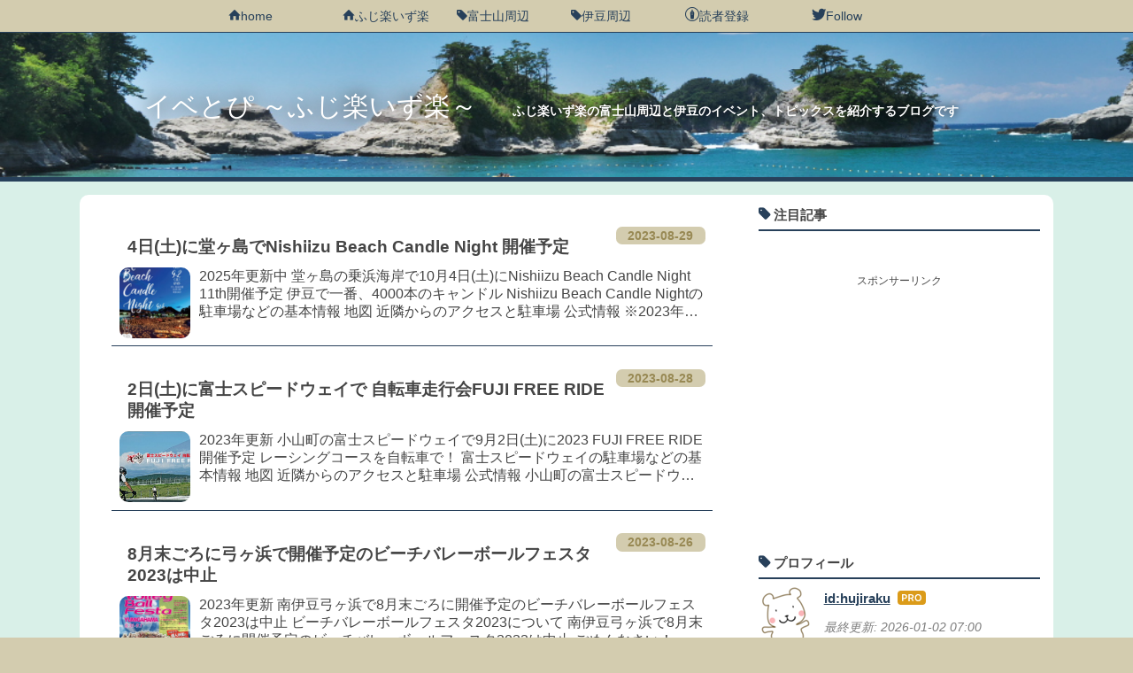

--- FILE ---
content_type: text/html; charset=utf-8
request_url: https://evetopi.fujirakuizuraku.com/?page=1693864800
body_size: 15307
content:
<!DOCTYPE html>
<html
  lang="ja"

data-admin-domain="//blog.hatena.ne.jp"
data-admin-origin="https://blog.hatena.ne.jp"
data-author="hujiraku"
data-avail-langs="ja en"
data-blog="hujiraku3.hatenablog.jp"
data-blog-comments-top-is-new="1"
data-blog-host="hujiraku3.hatenablog.jp"
data-blog-is-public="1"
data-blog-name="イベとぴ ～ふじ楽いず楽～"
data-blog-owner="hujiraku"
data-blog-show-ads=""
data-blog-show-sleeping-ads=""
data-blog-uri="https://evetopi.fujirakuizuraku.com/"
data-blog-uuid="10257846132701532479"
data-blogs-uri-base="https://evetopi.fujirakuizuraku.com"
data-brand="pro"
data-data-layer="{&quot;hatenablog&quot;:{&quot;admin&quot;:{},&quot;analytics&quot;:{&quot;brand_property_id&quot;:&quot;&quot;,&quot;measurement_id&quot;:&quot;G-EZ9YZGCSLW&quot;,&quot;non_sampling_property_id&quot;:&quot;&quot;,&quot;property_id&quot;:&quot;UA-123174942-2&quot;,&quot;separated_property_id&quot;:&quot;UA-29716941-26&quot;},&quot;blog&quot;:{&quot;blog_id&quot;:&quot;10257846132701532479&quot;,&quot;content_seems_japanese&quot;:&quot;true&quot;,&quot;disable_ads&quot;:&quot;custom_domain&quot;,&quot;enable_ads&quot;:&quot;false&quot;,&quot;enable_keyword_link&quot;:&quot;false&quot;,&quot;entry_show_footer_related_entries&quot;:&quot;false&quot;,&quot;force_pc_view&quot;:&quot;true&quot;,&quot;is_public&quot;:&quot;true&quot;,&quot;is_responsive_view&quot;:&quot;true&quot;,&quot;is_sleeping&quot;:&quot;false&quot;,&quot;lang&quot;:&quot;ja&quot;,&quot;name&quot;:&quot;\u30a4\u30d9\u3068\u3074 \uff5e\u3075\u3058\u697d\u3044\u305a\u697d\uff5e&quot;,&quot;owner_name&quot;:&quot;hujiraku&quot;,&quot;uri&quot;:&quot;https://evetopi.fujirakuizuraku.com/&quot;},&quot;brand&quot;:&quot;pro&quot;,&quot;page_id&quot;:&quot;index&quot;,&quot;permalink_entry&quot;:null,&quot;pro&quot;:&quot;pro&quot;,&quot;router_type&quot;:&quot;blogs&quot;}}"
data-device="pc"
data-dont-recommend-pro="false"
data-global-domain="https://hatena.blog"
data-globalheader-color="b"
data-globalheader-type="pc"
data-has-touch-view="1"
data-help-url="https://help.hatenablog.com"
data-hide-header="1"
data-no-suggest-touch-view="1"
data-page="index"
data-parts-domain="https://hatenablog-parts.com"
data-plus-available="1"
data-pro="true"
data-router-type="blogs"
data-sentry-dsn="https://03a33e4781a24cf2885099fed222b56d@sentry.io/1195218"
data-sentry-environment="production"
data-sentry-sample-rate="0.1"
data-static-domain="https://cdn.blog.st-hatena.com"
data-version="3d50a683c86fed692c38a9e0bb3242"




  data-initial-state="{}"

  >
  <head prefix="og: http://ogp.me/ns# fb: http://ogp.me/ns/fb#">

  

  
  <meta name="viewport" content="width=device-width, initial-scale=1.0" />


  


  

  <meta name="robots" content="max-image-preview:large" />


  <meta charset="utf-8"/>
  <meta http-equiv="X-UA-Compatible" content="IE=7; IE=9; IE=10; IE=11" />
  <title>イベとぴ ～ふじ楽いず楽～</title>

  
  <link rel="canonical" href="https://evetopi.fujirakuizuraku.com/"/>



  

<meta itemprop="name" content="イベとぴ ～ふじ楽いず楽～"/>

  <meta itemprop="image" content="https://cdn.user.blog.st-hatena.com/default_entry_og_image/152781283/1547085823895370"/>


  <meta property="og:title" content="イベとぴ ～ふじ楽いず楽～"/>
<meta property="og:type" content="blog"/>
  <meta property="og:url" content="https://evetopi.fujirakuizuraku.com/"/>

  
  
  
  <meta property="og:image" content="https://cdn.image.st-hatena.com/image/scale/c9c8f7db680176612bb2adb0f0e5a04b461b2a2e/backend=imagemagick;enlarge=0;height=1000;version=1;width=1200/https%3A%2F%2Fcdn.user.blog.st-hatena.com%2Fdefault_entry_og_image%2F152781283%2F1547085823895370"/>

<meta property="og:image:alt" content="イベとぴ ～ふじ楽いず楽～"/>
  <meta property="og:description" content="ふじ楽いず楽の富士山周辺と伊豆のイベント、トピックスを紹介するブログです" />
<meta property="og:site_name" content="イベとぴ ～ふじ楽いず楽～"/>

      <meta name="twitter:card"  content="summary_large_image" />
    <meta name="twitter:image" content="https://cdn.user.blog.st-hatena.com/default_entry_og_image/152781283/1547085823895370" />  <meta name="twitter:title" content="イベとぴ ～ふじ楽いず楽～" />  <meta name="twitter:description" content="ふじ楽いず楽の富士山周辺と伊豆のイベント、トピックスを紹介するブログです" />  <meta name="twitter:app:name:iphone" content="はてなブログアプリ" />
  <meta name="twitter:app:id:iphone" content="583299321" />
  <meta name="twitter:app:url:iphone" content="hatenablog:///open?uri=https%3A%2F%2Fevetopi.fujirakuizuraku.com%2F%3Fpage%3D1693864800" />  <meta name="twitter:site" content="@Fujiraku_Izurak" />
  
    <meta name="google-site-verification" content="OqqMhWCPcLbd5LlEqlQt-mt9SOLtxBizx7Xmm9RMXHE" />
    <meta name="keywords" content="富士山,伊豆,静岡,山梨,世界遺産,世界文化遺産,イベント,トピックス,海" />


  
<script
  id="embed-gtm-data-layer-loader"
  data-data-layer-page-specific=""
>
(function() {
  function loadDataLayer(elem, attrName) {
    if (!elem) { return {}; }
    var json = elem.getAttribute(attrName);
    if (!json) { return {}; }
    return JSON.parse(json);
  }

  var globalVariables = loadDataLayer(
    document.documentElement,
    'data-data-layer'
  );
  var pageSpecificVariables = loadDataLayer(
    document.getElementById('embed-gtm-data-layer-loader'),
    'data-data-layer-page-specific'
  );

  var variables = [globalVariables, pageSpecificVariables];

  if (!window.dataLayer) {
    window.dataLayer = [];
  }

  for (var i = 0; i < variables.length; i++) {
    window.dataLayer.push(variables[i]);
  }
})();
</script>

<!-- Google Tag Manager -->
<script>(function(w,d,s,l,i){w[l]=w[l]||[];w[l].push({'gtm.start':
new Date().getTime(),event:'gtm.js'});var f=d.getElementsByTagName(s)[0],
j=d.createElement(s),dl=l!='dataLayer'?'&l='+l:'';j.async=true;j.src=
'https://www.googletagmanager.com/gtm.js?id='+i+dl;f.parentNode.insertBefore(j,f);
})(window,document,'script','dataLayer','GTM-P4CXTW');</script>
<!-- End Google Tag Manager -->











  <link rel="shortcut icon" href="https://evetopi.fujirakuizuraku.com/icon/favicon">
<link rel="apple-touch-icon" href="https://evetopi.fujirakuizuraku.com/icon/touch">
<link rel="icon" sizes="192x192" href="https://evetopi.fujirakuizuraku.com/icon/link">

  

<link rel="alternate" type="application/atom+xml" title="Atom" href="https://evetopi.fujirakuizuraku.com/feed"/>
<link rel="alternate" type="application/rss+xml" title="RSS2.0" href="https://evetopi.fujirakuizuraku.com/rss"/>

  
  
  <link rel="author" href="http://www.hatena.ne.jp/hujiraku/">


  

  
      <link rel="preload" href="https://cdn-ak.f.st-hatena.com/images/fotolife/h/hujiraku/20190109/20190109203756.jpg" as="image"/>
      <link rel="preload" href="https://cdn.image.st-hatena.com/image/scale/4229386895aa466f1deed7d6cb87b92ac97d23f6/backend=imagemagick;height=500;quality=80;version=1;width=500/https%3A%2F%2Fcdn-ak.f.st-hatena.com%2Fimages%2Ffotolife%2Fh%2Fhujiraku%2F20230814%2F20230814141739.jpg" as="image"/>


  
    
<link rel="stylesheet" type="text/css" href="https://cdn.blog.st-hatena.com/css/blog.css?version=3d50a683c86fed692c38a9e0bb3242"/>

    
  <link rel="stylesheet" type="text/css" href="https://usercss.blog.st-hatena.com/blog_style/10257846132701532479/1989fbddacc8a031ee673b8762094000bb70f2f8"/>
  
  

  

  
<script> </script>

  
<style>
  div#google_afc_user,
  div.google-afc-user-container,
  div.google_afc_image,
  div.google_afc_blocklink {
      display: block !important;
  }
</style>


  

  
    <script type="application/ld+json">{"@context":"https://schema.org","@type":"WebSite","name":"イベとぴ ～ふじ楽いず楽～","url":"https://evetopi.fujirakuizuraku.com/"}</script>

  

  <script async src="//pagead2.googlesyndication.com/pagead/js/adsbygoogle.js"></script>
<script>
     (adsbygoogle = window.adsbygoogle || []).push({
          google_ad_client: "ca-pub-8878857845673667",
          enable_page_level_ads: true
     });
</script>

<meta name="auther" content="らくらく" />

<link rel="stylesheet" href="https://maxcdn.bootstrapcdn.com/font-awesome/4.5.0/css/font-awesome.min.css">
</head>

  <body class="page-index header-image-enable enable-top-editarea enable-bottom-editarea page-archive globalheader-off globalheader-ng-enabled">
    

<div id="globalheader-container"
  data-brand="hatenablog"
  style="display: none"
  >
  <iframe id="globalheader" height="37" frameborder="0" allowTransparency="true"></iframe>
</div>


  
  
  

  <div id="container">
    <div id="container-inner">
      <header id="blog-title" data-brand="hatenablog">
  <div id="blog-title-inner" style="background-image: url('https://cdn-ak.f.st-hatena.com/images/fotolife/h/hujiraku/20190109/20190109203756.jpg'); background-position: center 0px;">
    <div id="blog-title-content">
      <h1 id="title"><a href="https://evetopi.fujirakuizuraku.com/">イベとぴ ～ふじ楽いず楽～</a></h1>
      
        <h2 id="blog-description">ふじ楽いず楽の富士山周辺と伊豆のイベント、トピックスを紹介するブログです</h2>
      
    </div>
  </div>
</header>

      
  <div id="top-editarea">
    <!-- global navigation menu page top -->

<ul class="navi-top">
   
   <li><a href="https://evetopi.fujirakuizuraku.com/"><i class="blogicon-home"></i>home</a></li>
   <li><a href="https://www.fujirakuizuraku.com/"><i class="blogicon-home"></i>ふじ楽いず楽</a></li>


   <li><a href="https://evetopi.fujirakuizuraku.com/archive/category/%E5%AF%8C%E5%A3%AB%E5%B1%B1%E5%91%A8%E8%BE%BA"><i class="blogicon-tag"></i>富士山周辺</a>
           <ul>
         <li><a href="https://evetopi.fujirakuizuraku.com/archive/category/%E5%AF%8C%E5%A3%AB%E5%B1%B11%E6%9C%88"><i class="blogicon-tag"></i>富士山1月</a></li>
         <li><a href="https://evetopi.fujirakuizuraku.com/archive/category/%E5%AF%8C%E5%A3%AB%E5%B1%B12%E6%9C%88"><i class="blogicon-tag"></i>富士山2月</a></li>
         <li><a href="https://evetopi.fujirakuizuraku.com/archive/category/%E5%AF%8C%E5%A3%AB%E5%B1%B13%E6%9C%88"><i class="blogicon-tag"></i>富士山3月</a></li>
         <li><a href="https://evetopi.fujirakuizuraku.com/archive/category/%E5%AF%8C%E5%A3%AB%E5%B1%B14%E6%9C%88"><i class="blogicon-tag"></i>富士山4月</a></li>
         <li><a href="https://evetopi.fujirakuizuraku.com/archive/category/%E5%AF%8C%E5%A3%AB%E5%B1%B15%E6%9C%88"><i class="blogicon-tag"></i>富士山5月</a></li>
         <li><a href="https://evetopi.fujirakuizuraku.com/archive/category/%E5%AF%8C%E5%A3%AB%E5%B1%B16%E6%9C%88"><i class="blogicon-tag"></i>富士山6月</a></li>
         <li><a href="https://evetopi.fujirakuizuraku.com/archive/category/%E5%AF%8C%E5%A3%AB%E5%B1%B17%E6%9C%88"><i class="blogicon-tag"></i>富士山7月</a></li>
         <li><a href="https://evetopi.fujirakuizuraku.com/archive/category/%E5%AF%8C%E5%A3%AB%E5%B1%B18%E6%9C%88"><i class="blogicon-tag"></i>富士山8月</a></li>
         <li><a href="https://evetopi.fujirakuizuraku.com/archive/category/%E5%AF%8C%E5%A3%AB%E5%B1%B19%E6%9C%88"><i class="blogicon-tag"></i>富士山9月</a></li>
          <li><a href="https://evetopi.fujirakuizuraku.com/archive/category/%E5%AF%8C%E5%A3%AB%E5%B1%B110%E6%9C%88"><i class="blogicon-tag"></i>富士山10月</a></li>
         <li><a href="https://evetopi.fujirakuizuraku.com/archive/category/%E5%AF%8C%E5%A3%AB%E5%B1%B111%E6%9C%88"><i class="blogicon-tag"></i>富士山11月</a></li>
          <li><a href="https://evetopi.fujirakuizuraku.com/archive/category/%E5%AF%8C%E5%A3%AB%E5%B1%B112%E6%9C%88"><i class="blogicon-tag"></i>富士山12月</a></li>
      </ul>
         
   
   
   </li>
   <li><a href="https://evetopi.fujirakuizuraku.com/archive/category/%E4%BC%8A%E8%B1%86%E5%91%A8%E8%BE%BA"><i class="blogicon-tag"></i>伊豆周辺</a>
   
         <ul>
         <li><a href="https://evetopi.fujirakuizuraku.com/archive/category/%E4%BC%8A%E8%B1%861%E6%9C%88"><i class="blogicon-tag"></i>伊豆1月</a></li>
          <li><a href="https://evetopi.fujirakuizuraku.com/archive/category/%E4%BC%8A%E8%B1%862%E6%9C%88"><i class="blogicon-tag"></i>伊豆2月</a></li>
         <li><a href="https://evetopi.fujirakuizuraku.com/archive/category/%E4%BC%8A%E8%B1%863%E6%9C%88"><i class="blogicon-tag"></i>伊豆3月</a></li>
         <li><a href="https://evetopi.fujirakuizuraku.com/archive/category/%E4%BC%8A%E8%B1%864%E6%9C%88"><i class="blogicon-tag"></i>伊豆4月</a></li>

         <li><a href="https://evetopi.fujirakuizuraku.com/archive/category/%E4%BC%8A%E8%B1%865%E6%9C%88"><i class="blogicon-tag"></i>伊豆5月</a></li>
         <li><a href="https://evetopi.fujirakuizuraku.com/archive/category/%E4%BC%8A%E8%B1%866%E6%9C%88"><i class="blogicon-tag"></i>伊豆6月</a></li>
         <li><a href="https://evetopi.fujirakuizuraku.com/archive/category/%E4%BC%8A%E8%B1%867%E6%9C%88"><i class="blogicon-tag"></i>伊豆7月</a></li>
         <li><a href="https://evetopi.fujirakuizuraku.com/archive/category/%E4%BC%8A%E8%B1%868%E6%9C%88"><i class="blogicon-tag"></i>伊豆8月</a></li>

         <li><a href="https://evetopi.fujirakuizuraku.com/archive/category/%E4%BC%8A%E8%B1%869%E6%9C%88"><i class="blogicon-tag"></i>伊豆9月</a></li>
         <li><a href="https://evetopi.fujirakuizuraku.com/archive/category/%E4%BC%8A%E8%B1%8610%E6%9C%88"><i class="blogicon-tag"></i>伊豆10月</a></li>
         <li><a href="https://evetopi.fujirakuizuraku.com/archive/category/%E4%BC%8A%E8%B1%8611%E6%9C%88"><i class="blogicon-tag"></i>伊豆11月</a></li>
         <li><a href="https://evetopi.fujirakuizuraku.com/archive/category/%E4%BC%8A%E8%B1%8612%E6%9C%88"><i class="blogicon-tag"></i>伊豆12月</a></li>

      </ul>
   </li>

  
   <li>

	<!-- ↓↓項目3.　読者登録 ↓↓の部分の書き換えが必要です -->

        <!--  ~hatena.ne.jp/自分のはてなID/URL(http://の部分は無し)/subscribe　-->

 	<a href="https://blog.hatena.ne.jp/hujiraku/evetopi.fujirakuizuraku.com/subscribe" target="_blank">

	<i class="blogicon-hatenablog lg"></i>読者登録</a>

   </li>
 　<li>

	<!-- ↓↓項目4.　ツイッター ↓↓の部分の書き換えが必要です-->

	<!-- screen_name=自分のツイッターID" ←＠マーク以降のIDを入れる -->

        <a href="https://twitter.com/intent/follow?screen_name=Fujiraku_Izurak">

	<i class="blogicon-twitter lg"></i>Follow</a>

    </li>
</ul>  



<!-- bottom navigation -->

<ul class="bottom-menu">
    <li>
	<!--　↓↓項目1. ホーム 　＃の部分にホームのURLを入れる -->
        <a href="https://evetopi.fujirakuizuraku.com/">
	<i class="blogicon-home"></i><br><span class="mini-text">ホーム</span></a>
    </li>

    <li class="menu-width-max">
	<!-- ↓↓項目2. おすすめ　すぐ下の"＃"はそのまま -->
        <a href="#"><i class="blogicon-list"></i><br><span class="mini-text">もくじ</span></a>

		<ul class="menu-second-level">

		<!-- 下の"#"の部分におすすめ"記事URL"とタイトル等を入れる -->
           	<li><a href="https://evetopi.fujirakuizuraku.com/archive/category/%E4%BC%8A%E8%B1%86%E5%91%A8%E8%BE%BA"><i class="blogicon-tag"></i>伊豆周辺</a></li>
            	<li><a href="https://evetopi.fujirakuizuraku.com/archive/category/%E5%AF%8C%E5%A3%AB%E5%B1%B1%E5%91%A8%E8%BE%BA"><i class="blogicon-tag"></i>富士山周辺</a></li>
           	<li><a href="https://www.fujirakuizuraku.com/"><i class="blogicon-home"></i>ふじ楽いず楽メイン</a></li>

        	</ul>
    </li>
    <li>
	<!-- ↓↓項目3.　読者登録 ↓↓の部分の書き換えが必要です -->
        <!--  ~hatena.ne.jp/自分のはてなID/URL(http://の部分は無し)/subscribe　-->
 	<a href="https://blog.hatena.ne.jp/hujiraku/evetopi.fujirakuizuraku.com/subscribe" target="_blank">
	<i class="blogicon-hatenablog"></i><br><span class="mini-text">読者登録</span></a>
    </li>
    <li>
	<!-- ↓↓項目4.　ツイッター ↓↓の部分の書き換えが必要です-->
	<!-- screen_name=自分のツイッターID" ←＠マーク以降のIDを入れる -->
        <a href="https://twitter.com/intent/follow?screen_name=Fujiraku_Izurak">
	<i class="blogicon-twitter"></i><br><span class="mini-text">Follow</span></a>
    </li>
    
</ul>





<style type="text/css">

/*スマホの時は上部グローバルメニューは表示しない*/
@media(max-width: 767px){
    .navi-top{display:none; }
}

/*スマホ以外*/
@media(min-width: 768px){

/*上部メニュー固定の時の内部リンクのズレ解消*/
@-webkit-keyframes modify{
      0% { padding-top: 50px; margin-top: -50px; }
    100% { padding-top: 0; margin-top: 0; }
}
@keyframes  modify{
      0% { padding-top: 50px; margin-top: -50px; }
    100% { padding-top: 0; margin-top: 0; }
}
:target {
    -webkit-animation: modify 0.1s;
    animation: modify 0.1s;}
/*スマホ以外→終わり*/ }


/*PC表示の際はボトムメニューは表示しない*/
@media(min-width: 768px){
    .bottom-menu{display:none; }
}

/*スマホの時だけ*/
@media(max-width: 767px){ 

/*ボトムメニュー付けたのでフッタを底上げする*/
#footer{margin-bottom:48px;}
}



</style>
  </div>


      
        
      
      




<div id="content" class="hfeed"
  
  >
  <div id="content-inner">
    <div id="wrapper">
      <div id="main">
        <div id="main-inner">
          

          



          
  
  <!-- google_ad_section_start -->
  <!-- rakuten_ad_target_begin -->
  
  
  

  
    

    <div class="archive-entries">
  

  
    
      
        <section class="archive-entry test-archive-entry autopagerize_page_element" data-uuid="26006613407668804">
<div class="archive-entry-header">
  <div class="date archive-date">
    <a href="https://evetopi.fujirakuizuraku.com/archive/2023/08/29" rel="nofollow">
      <time datetime="2023-08-29" title="2023-08-29">
        <span class="date-year">2023</span><span class="hyphen">-</span><span class="date-month">08</span><span class="hyphen">-</span><span class="date-day">29</span>
      </time>
    </a>
  </div>

  <h1 class="entry-title">
    <a class="entry-title-link" href="https://evetopi.fujirakuizuraku.com/entry/dogasima-nisiizu-candle">4日(土)に堂ヶ島でNishiizu Beach Candle Night 開催予定</a>
  </h1>
</div>


  <div class="categories">
    
      <a href="https://evetopi.fujirakuizuraku.com/archive/category/%E4%BC%8A%E8%B1%86%E5%91%A8%E8%BE%BA" class="archive-category-link category-伊豆周辺">伊豆周辺</a>
    
      <a href="https://evetopi.fujirakuizuraku.com/archive/category/%E4%BC%8A%E8%B1%869%E6%9C%88" class="archive-category-link category-伊豆9月">伊豆9月</a>
    
      <a href="https://evetopi.fujirakuizuraku.com/archive/category/%E4%BC%8A%E8%B1%8610%E6%9C%88" class="archive-category-link category-伊豆10月">伊豆10月</a>
    
  </div>


  <a href="https://evetopi.fujirakuizuraku.com/entry/dogasima-nisiizu-candle" class="entry-thumb-link">
    <div class="entry-thumb" style="background-image: url('https://cdn.image.st-hatena.com/image/scale/4229386895aa466f1deed7d6cb87b92ac97d23f6/backend=imagemagick;height=500;quality=80;version=1;width=500/https%3A%2F%2Fcdn-ak.f.st-hatena.com%2Fimages%2Ffotolife%2Fh%2Fhujiraku%2F20230814%2F20230814141739.jpg');">
    </div>
  </a>
<div class="archive-entry-body">
  <p class="entry-description">
    
      2025年更新中 堂ヶ島の乗浜海岸で10月4日(土)にNishiizu Beach Candle Night 11th開催予定 伊豆で一番、4000本のキャンドル Nishiizu Beach Candle Nightの駐車場などの基本情報 地図 近隣からのアクセスと駐車場 公式情報 ※2023年情報 過去情報 堂ヶ島の乗…
    
  </p>

  
    <div class="archive-entry-tags-wrapper">
  <div class="archive-entry-tags">
      <span class="archive-entry-tag">
        <a href="https://d.hatena.ne.jp/keyword/%E8%A5%BF%E4%BC%8A%E8%B1%86%E7%94%BA" class="archive-entry-tag-link">
          
          
          <span class="archive-entry-tag-icon">#</span><span class="archive-entry-tag-label">西伊豆町</span>
        </a>
      </span>
    
      <span class="archive-entry-tag">
        <a href="https://d.hatena.ne.jp/keyword/%E5%A0%82%E3%83%B6%E5%B3%B6" class="archive-entry-tag-link">
          
          
          <span class="archive-entry-tag-icon">#</span><span class="archive-entry-tag-label">堂ヶ島</span>
        </a>
      </span>
    
      <span class="archive-entry-tag">
        <a href="https://d.hatena.ne.jp/keyword/%E3%82%AD%E3%83%A3%E3%83%B3%E3%83%89%E3%83%AB" class="archive-entry-tag-link">
          
          
          <span class="archive-entry-tag-icon">#</span><span class="archive-entry-tag-label">キャンドル</span>
        </a>
      </span>
      </div>
</div>

  

  <span class="social-buttons">
    
    

    <span
      class="star-container"
      data-hatena-star-container
      data-hatena-star-url="https://evetopi.fujirakuizuraku.com/entry/dogasima-nisiizu-candle"
      data-hatena-star-title="4日(土)に堂ヶ島でNishiizu Beach Candle Night 開催予定"
      data-hatena-star-variant="profile-icon"
      data-hatena-star-profile-url-template="https://blog.hatena.ne.jp/{username}/"
    ></span>
  </span>
</div>
</section>

      
      
    
  
    
      
        <section class="archive-entry test-archive-entry autopagerize_page_element" data-uuid="17680117126971165809">
<div class="archive-entry-header">
  <div class="date archive-date">
    <a href="https://evetopi.fujirakuizuraku.com/archive/2023/08/28" rel="nofollow">
      <time datetime="2023-08-28" title="2023-08-28">
        <span class="date-year">2023</span><span class="hyphen">-</span><span class="date-month">08</span><span class="hyphen">-</span><span class="date-day">28</span>
      </time>
    </a>
  </div>

  <h1 class="entry-title">
    <a class="entry-title-link" href="https://evetopi.fujirakuizuraku.com/entry/fuji-free-ride">2日(土)に富士スピードウェイで 自転車走行会FUJI FREE RIDE開催予定</a>
  </h1>
</div>


  <div class="categories">
    
      <a href="https://evetopi.fujirakuizuraku.com/archive/category/%E5%AF%8C%E5%A3%AB%E5%B1%B1%E5%91%A8%E8%BE%BA" class="archive-category-link category-富士山周辺">富士山周辺</a>
    
      <a href="https://evetopi.fujirakuizuraku.com/archive/category/%E5%AF%8C%E5%A3%AB%E5%B1%B13%E6%9C%88" class="archive-category-link category-富士山3月">富士山3月</a>
    
      <a href="https://evetopi.fujirakuizuraku.com/archive/category/%E5%AF%8C%E5%A3%AB%E5%B1%B12%E6%9C%88" class="archive-category-link category-富士山2月">富士山2月</a>
    
      <a href="https://evetopi.fujirakuizuraku.com/archive/category/%E5%AF%8C%E5%A3%AB%E5%B1%B19%E6%9C%88" class="archive-category-link category-富士山9月">富士山9月</a>
    
  </div>


  <a href="https://evetopi.fujirakuizuraku.com/entry/fuji-free-ride" class="entry-thumb-link">
    <div class="entry-thumb" style="background-image: url('https://cdn.image.st-hatena.com/image/scale/ae83e5144917e519b0150725669e35b6fd0d9b2a/backend=imagemagick;height=500;quality=80;version=1;width=500/https%3A%2F%2Fcdn-ak.f.st-hatena.com%2Fimages%2Ffotolife%2Fh%2Fhujiraku%2F20190220%2F20190220205703.jpg');">
    </div>
  </a>
<div class="archive-entry-body">
  <p class="entry-description">
    
      2023年更新 小山町の富士スピードウェイで9月2日(土)に2023 FUJI FREE RIDE開催予定 レーシングコースを自転車で！ 富士スピードウェイの駐車場などの基本情報 地図 近隣からのアクセスと駐車場 公式情報 小山町の富士スピードウェイで9月2日(土)に2023 FUJI…
    
  </p>

  
    <div class="archive-entry-tags-wrapper">
  <div class="archive-entry-tags">
      <span class="archive-entry-tag">
        <a href="https://d.hatena.ne.jp/keyword/%E5%B0%8F%E5%B1%B1%E7%94%BA" class="archive-entry-tag-link">
          
          
          <span class="archive-entry-tag-icon">#</span><span class="archive-entry-tag-label">小山町</span>
        </a>
      </span>
    
      <span class="archive-entry-tag">
        <a href="https://d.hatena.ne.jp/keyword/%E5%AF%8C%E5%A3%AB%E3%82%B9%E3%83%94%E3%83%BC%E3%83%89%E3%82%A6%E3%82%A7%E3%82%A4" class="archive-entry-tag-link">
          
          
          <span class="archive-entry-tag-icon">#</span><span class="archive-entry-tag-label">富士スピードウェイ</span>
        </a>
      </span>
    
      <span class="archive-entry-tag">
        <a href="https://d.hatena.ne.jp/keyword/%E8%87%AA%E8%BB%A2%E8%BB%8A" class="archive-entry-tag-link">
          
          
          <span class="archive-entry-tag-icon">#</span><span class="archive-entry-tag-label">自転車</span>
        </a>
      </span>
      </div>
</div>

  

  <span class="social-buttons">
    
    

    <span
      class="star-container"
      data-hatena-star-container
      data-hatena-star-url="https://evetopi.fujirakuizuraku.com/entry/fuji-free-ride"
      data-hatena-star-title="2日(土)に富士スピードウェイで 自転車走行会FUJI FREE RIDE開催予定"
      data-hatena-star-variant="profile-icon"
      data-hatena-star-profile-url-template="https://blog.hatena.ne.jp/{username}/"
    ></span>
  </span>
</div>
</section>

      
      
    
  
    
      
        <section class="archive-entry test-archive-entry autopagerize_page_element" data-uuid="26006613389984754">
<div class="archive-entry-header">
  <div class="date archive-date">
    <a href="https://evetopi.fujirakuizuraku.com/archive/2023/08/26" rel="nofollow">
      <time datetime="2023-08-26" title="2023-08-26">
        <span class="date-year">2023</span><span class="hyphen">-</span><span class="date-month">08</span><span class="hyphen">-</span><span class="date-day">26</span>
      </time>
    </a>
  </div>

  <h1 class="entry-title">
    <a class="entry-title-link" href="https://evetopi.fujirakuizuraku.com/entry/yumigahama-beach-volley">8月末ごろに弓ヶ浜で開催予定のビーチバレーボールフェスタ2023は中止</a>
  </h1>
</div>


  <div class="categories">
    
      <a href="https://evetopi.fujirakuizuraku.com/archive/category/%E4%BC%8A%E8%B1%86%E5%91%A8%E8%BE%BA" class="archive-category-link category-伊豆周辺">伊豆周辺</a>
    
      <a href="https://evetopi.fujirakuizuraku.com/archive/category/%E4%BC%8A%E8%B1%866%E6%9C%88" class="archive-category-link category-伊豆6月">伊豆6月</a>
    
      <a href="https://evetopi.fujirakuizuraku.com/archive/category/%E4%BC%8A%E8%B1%868%E6%9C%88" class="archive-category-link category-伊豆8月">伊豆8月</a>
    
      <a href="https://evetopi.fujirakuizuraku.com/archive/category/%E4%BC%8A%E8%B1%869%E6%9C%88" class="archive-category-link category-伊豆9月">伊豆9月</a>
    
  </div>


  <a href="https://evetopi.fujirakuizuraku.com/entry/yumigahama-beach-volley" class="entry-thumb-link">
    <div class="entry-thumb" style="background-image: url('https://cdn.image.st-hatena.com/image/scale/3f318a3073b763098a1dd0dc7e429f368b89cfb2/backend=imagemagick;height=500;quality=80;version=1;width=500/https%3A%2F%2Fcdn-ak.f.st-hatena.com%2Fimages%2Ffotolife%2Fh%2Fhujiraku%2F20190809%2F20190809192822.jpg');">
    </div>
  </a>
<div class="archive-entry-body">
  <p class="entry-description">
    
      2023年更新 南伊豆弓ヶ浜で8月末ごろに開催予定のビーチバレーボールフェスタ2023は中止 ビーチバレーボールフェスタ2023について 南伊豆弓ヶ浜で8月末ごろに開催予定のビーチバレーボールフェスタ2022は中止 ごめんなさい！ 今大会は中止します！ 南伊豆弓…
    
  </p>

  
    <div class="archive-entry-tags-wrapper">
  <div class="archive-entry-tags">
      <span class="archive-entry-tag">
        <a href="https://d.hatena.ne.jp/keyword/%E5%8D%97%E4%BC%8A%E8%B1%86%E7%94%BA" class="archive-entry-tag-link">
          
          
          <span class="archive-entry-tag-icon">#</span><span class="archive-entry-tag-label">南伊豆町</span>
        </a>
      </span>
    
      <span class="archive-entry-tag">
        <a href="https://d.hatena.ne.jp/keyword/%E5%BC%93%E3%83%B6%E6%B5%9C" class="archive-entry-tag-link">
          
          
          <span class="archive-entry-tag-icon">#</span><span class="archive-entry-tag-label">弓ヶ浜</span>
        </a>
      </span>
    
      <span class="archive-entry-tag">
        <a href="https://d.hatena.ne.jp/keyword/%E3%83%93%E3%83%BC%E3%83%81%E3%83%90%E3%83%AC%E3%83%BC" class="archive-entry-tag-link">
          
          
          <span class="archive-entry-tag-icon">#</span><span class="archive-entry-tag-label">ビーチバレー</span>
        </a>
      </span>
      </div>
</div>

  

  <span class="social-buttons">
    
    

    <span
      class="star-container"
      data-hatena-star-container
      data-hatena-star-url="https://evetopi.fujirakuizuraku.com/entry/yumigahama-beach-volley"
      data-hatena-star-title="8月末ごろに弓ヶ浜で開催予定のビーチバレーボールフェスタ2023は中止"
      data-hatena-star-variant="profile-icon"
      data-hatena-star-profile-url-template="https://blog.hatena.ne.jp/{username}/"
    ></span>
  </span>
</div>
</section>

      
      
    
  
    
      
        <section class="archive-entry test-archive-entry autopagerize_page_element" data-uuid="26006613397230200">
<div class="archive-entry-header">
  <div class="date archive-date">
    <a href="https://evetopi.fujirakuizuraku.com/archive/2023/08/17" rel="nofollow">
      <time datetime="2023-08-17" title="2023-08-17">
        <span class="date-year">2023</span><span class="hyphen">-</span><span class="date-month">08</span><span class="hyphen">-</span><span class="date-day">17</span>
      </time>
    </a>
  </div>

  <h1 class="entry-title">
    <a class="entry-title-link" href="https://evetopi.fujirakuizuraku.com/entry/izusanonsen-sazae-hanabi">27日(日)に伊豆山海岸沿いで伊豆山温泉海上花火大会開催予定</a>
  </h1>
</div>


  <div class="categories">
    
      <a href="https://evetopi.fujirakuizuraku.com/archive/category/%E4%BC%8A%E8%B1%86%E5%91%A8%E8%BE%BA" class="archive-category-link category-伊豆周辺">伊豆周辺</a>
    
      <a href="https://evetopi.fujirakuizuraku.com/archive/category/%E4%BC%8A%E8%B1%868%E6%9C%88" class="archive-category-link category-伊豆8月">伊豆8月</a>
    
  </div>


  <a href="https://evetopi.fujirakuizuraku.com/entry/izusanonsen-sazae-hanabi" class="entry-thumb-link">
    <div class="entry-thumb" style="background-image: url('https://cdn.image.st-hatena.com/image/scale/8b6b0aceb2ddc490458747d91b975ce17911637c/backend=imagemagick;height=500;quality=80;version=1;width=500/https%3A%2F%2Fcdn-ak.f.st-hatena.com%2Fimages%2Ffotolife%2Fh%2Fhujiraku%2F20190816%2F20190816150517.jpg');">
    </div>
  </a>
<div class="archive-entry-body">
  <p class="entry-description">
    
      2025年更新中 伊豆山港で7月27日(日)に伊豆山温泉海上花火大会開催予定 8月3日(日)に第75回伊豆山温泉納涼海上花火大会開催予定 伊豆山港で８月20日(日)に伊豆山温泉海上花火大会開催予定 伊豆山温泉花火大会の開催について 伊豆山温泉さざえ祭り＆花火大会…
    
  </p>

  
    <div class="archive-entry-tags-wrapper">
  <div class="archive-entry-tags">
      <span class="archive-entry-tag">
        <a href="https://d.hatena.ne.jp/keyword/%E7%86%B1%E6%B5%B7%E5%B8%82" class="archive-entry-tag-link">
          
          
          <span class="archive-entry-tag-icon">#</span><span class="archive-entry-tag-label">熱海市</span>
        </a>
      </span>
    
      <span class="archive-entry-tag">
        <a href="https://d.hatena.ne.jp/keyword/%E4%BC%8A%E8%B1%86%E5%B1%B1" class="archive-entry-tag-link">
          
          
          <span class="archive-entry-tag-icon">#</span><span class="archive-entry-tag-label">伊豆山</span>
        </a>
      </span>
    
      <span class="archive-entry-tag">
        <a href="https://d.hatena.ne.jp/keyword/%E3%81%95%E3%81%96%E3%81%88%E7%A5%AD%E3%82%8A" class="archive-entry-tag-link">
          
          
          <span class="archive-entry-tag-icon">#</span><span class="archive-entry-tag-label">さざえ祭り</span>
        </a>
      </span>
    
      <span class="archive-entry-tag">
        <a href="https://d.hatena.ne.jp/keyword/%E8%8A%B1%E7%81%AB%E5%A4%A7%E4%BC%9A" class="archive-entry-tag-link">
          
          
          <span class="archive-entry-tag-icon">#</span><span class="archive-entry-tag-label">花火大会</span>
        </a>
      </span>
      </div>
</div>

  

  <span class="social-buttons">
    
    

    <span
      class="star-container"
      data-hatena-star-container
      data-hatena-star-url="https://evetopi.fujirakuizuraku.com/entry/izusanonsen-sazae-hanabi"
      data-hatena-star-title="27日(日)に伊豆山海岸沿いで伊豆山温泉海上花火大会開催予定"
      data-hatena-star-variant="profile-icon"
      data-hatena-star-profile-url-template="https://blog.hatena.ne.jp/{username}/"
    ></span>
  </span>
</div>
</section>

      
      
    
  
    
      
        <section class="archive-entry test-archive-entry autopagerize_page_element" data-uuid="26006613613562136">
<div class="archive-entry-header">
  <div class="date archive-date">
    <a href="https://evetopi.fujirakuizuraku.com/archive/2023/08/13" rel="nofollow">
      <time datetime="2023-08-13" title="2023-08-13">
        <span class="date-year">2023</span><span class="hyphen">-</span><span class="date-month">08</span><span class="hyphen">-</span><span class="date-day">13</span>
      </time>
    </a>
  </div>

  <h1 class="entry-title">
    <a class="entry-title-link" href="https://evetopi.fujirakuizuraku.com/entry/kawagutiko-hukkou-nouryou">15日(火)から河口湖大池公園で富士山ふっこう農涼祭開催予定　一部中止</a>
  </h1>
</div>


  <div class="categories">
    
      <a href="https://evetopi.fujirakuizuraku.com/archive/category/%E5%AF%8C%E5%A3%AB%E5%B1%B1%E5%91%A8%E8%BE%BA" class="archive-category-link category-富士山周辺">富士山周辺</a>
    
      <a href="https://evetopi.fujirakuizuraku.com/archive/category/%E5%AF%8C%E5%A3%AB%E5%B1%B18%E6%9C%88" class="archive-category-link category-富士山8月">富士山8月</a>
    
  </div>


  <a href="https://evetopi.fujirakuizuraku.com/entry/kawagutiko-hukkou-nouryou" class="entry-thumb-link">
    <div class="entry-thumb" style="background-image: url('https://cdn.image.st-hatena.com/image/scale/2a9ca261ee2aa2f8895362f1360cb077e85216a0/backend=imagemagick;height=500;quality=80;version=1;width=500/https%3A%2F%2Fcdn-ak.f.st-hatena.com%2Fimages%2Ffotolife%2Fh%2Fhujiraku%2F20230804%2F20230804105816.jpg');">
    </div>
  </a>
<div class="archive-entry-body">
  <p class="entry-description">
    
      2023年更新 河口湖畔の大池公園で8月15日(火)16日(水)に富士山ふっこう農涼祭開催予定 一部中止 富士河口湖町ふっこう納涼祭? 富士河口湖町ふっこう納涼祭の駐車場などの基本情報 地図 大池公園への近隣からのアクセスと駐車場 公式情報 河口湖畔の大池公園…
    
  </p>

  
    <div class="archive-entry-tags-wrapper">
  <div class="archive-entry-tags">
      <span class="archive-entry-tag">
        <a href="https://d.hatena.ne.jp/keyword/%E6%B2%B3%E5%8F%A3%E6%B9%96" class="archive-entry-tag-link">
          
          
          <span class="archive-entry-tag-icon">#</span><span class="archive-entry-tag-label">河口湖</span>
        </a>
      </span>
      </div>
</div>

  

  <span class="social-buttons">
    
    

    <span
      class="star-container"
      data-hatena-star-container
      data-hatena-star-url="https://evetopi.fujirakuizuraku.com/entry/kawagutiko-hukkou-nouryou"
      data-hatena-star-title="15日(火)から河口湖大池公園で富士山ふっこう農涼祭開催予定　一部中止"
      data-hatena-star-variant="profile-icon"
      data-hatena-star-profile-url-template="https://blog.hatena.ne.jp/{username}/"
    ></span>
  </span>
</div>
</section>

      
      
    
  
    
      
        <section class="archive-entry test-archive-entry autopagerize_page_element" data-uuid="26006613790773435">
<div class="archive-entry-header">
  <div class="date archive-date">
    <a href="https://evetopi.fujirakuizuraku.com/archive/2023/08/05" rel="nofollow">
      <time datetime="2023-08-05" title="2023-08-05">
        <span class="date-year">2023</span><span class="hyphen">-</span><span class="date-month">08</span><span class="hyphen">-</span><span class="date-day">05</span>
      </time>
    </a>
  </div>

  <h1 class="entry-title">
    <a class="entry-title-link" href="https://evetopi.fujirakuizuraku.com/entry/izusi-tanbo-art">３日(土)に伊豆市矢熊で田んぼアート鑑賞会開催予定</a>
  </h1>
</div>


  <div class="categories">
    
      <a href="https://evetopi.fujirakuizuraku.com/archive/category/%E4%BC%8A%E8%B1%86%E5%91%A8%E8%BE%BA" class="archive-category-link category-伊豆周辺">伊豆周辺</a>
    
      <a href="https://evetopi.fujirakuizuraku.com/archive/category/%E4%BC%8A%E8%B1%866%E6%9C%88" class="archive-category-link category-伊豆6月">伊豆6月</a>
    
      <a href="https://evetopi.fujirakuizuraku.com/archive/category/%E4%BC%8A%E8%B1%867%E6%9C%88" class="archive-category-link category-伊豆7月">伊豆7月</a>
    
      <a href="https://evetopi.fujirakuizuraku.com/archive/category/%E4%BC%8A%E8%B1%868%E6%9C%88" class="archive-category-link category-伊豆8月">伊豆8月</a>
    
  </div>


  <a href="https://evetopi.fujirakuizuraku.com/entry/izusi-tanbo-art" class="entry-thumb-link">
    <div class="entry-thumb" style="background-image: url('https://cdn.image.st-hatena.com/image/scale/403749a27a8fc1f006b650bd9e58ab2631b10750/backend=imagemagick;height=500;quality=80;version=1;width=500/https%3A%2F%2Fcdn-ak.f.st-hatena.com%2Fimages%2Ffotolife%2Fh%2Fhujiraku%2F20230804%2F20230804101723.jpg');">
    </div>
  </a>
<div class="archive-entry-body">
  <p class="entry-description">
    
      2024年更新中 伊豆市矢熊で8月3日(土)に田んぼアート鑑賞会開催予定 伊豆市矢熊で8月5日(土)に田んぼアート鑑賞会開催予定 天城の「田んぼアート」 田んぼアート鑑賞会の基本情報 地図 近隣からのアクセスと駐車場 公式情報 伊豆市矢熊で8月3日(土)に田んぼ…
    
  </p>

  
    <div class="archive-entry-tags-wrapper">
  <div class="archive-entry-tags">
      <span class="archive-entry-tag">
        <a href="https://d.hatena.ne.jp/keyword/%E4%BC%8A%E8%B1%86%E5%B8%82" class="archive-entry-tag-link">
          
          
          <span class="archive-entry-tag-icon">#</span><span class="archive-entry-tag-label">伊豆市</span>
        </a>
      </span>
    
      <span class="archive-entry-tag">
        <a href="https://d.hatena.ne.jp/keyword/%E7%94%B0%E3%82%93%E3%81%BC%E3%82%A2%E3%83%BC%E3%83%88" class="archive-entry-tag-link">
          
          
          <span class="archive-entry-tag-icon">#</span><span class="archive-entry-tag-label">田んぼアート</span>
        </a>
      </span>
      </div>
</div>

  

  <span class="social-buttons">
    
    

    <span
      class="star-container"
      data-hatena-star-container
      data-hatena-star-url="https://evetopi.fujirakuizuraku.com/entry/izusi-tanbo-art"
      data-hatena-star-title="３日(土)に伊豆市矢熊で田んぼアート鑑賞会開催予定"
      data-hatena-star-variant="profile-icon"
      data-hatena-star-profile-url-template="https://blog.hatena.ne.jp/{username}/"
    ></span>
  </span>
</div>
</section>

      
      
    
  
    
      
        <section class="archive-entry test-archive-entry autopagerize_page_element" data-uuid="26006613376420494">
<div class="archive-entry-header">
  <div class="date archive-date">
    <a href="https://evetopi.fujirakuizuraku.com/archive/2023/08/01" rel="nofollow">
      <time datetime="2023-08-01" title="2023-08-01">
        <span class="date-year">2023</span><span class="hyphen">-</span><span class="date-month">08</span><span class="hyphen">-</span><span class="date-day">01</span>
      </time>
    </a>
  </div>

  <h1 class="entry-title">
    <a class="entry-title-link" href="https://evetopi.fujirakuizuraku.com/entry/nagaoka-hanabi">4日(金)に伊豆の国市で伊豆長岡温泉戦国花火大会開催予定</a>
  </h1>
</div>


  <div class="categories">
    
      <a href="https://evetopi.fujirakuizuraku.com/archive/category/%E4%BC%8A%E8%B1%86%E5%91%A8%E8%BE%BA" class="archive-category-link category-伊豆周辺">伊豆周辺</a>
    
      <a href="https://evetopi.fujirakuizuraku.com/archive/category/%E4%BC%8A%E8%B1%868%E6%9C%88" class="archive-category-link category-伊豆8月">伊豆8月</a>
    
  </div>


  <a href="https://evetopi.fujirakuizuraku.com/entry/nagaoka-hanabi" class="entry-thumb-link">
    <div class="entry-thumb" style="background-image: url('https://cdn.image.st-hatena.com/image/scale/bdea5e378aa8b6d3694d472431c80ad1b893f7b1/backend=imagemagick;height=500;quality=80;version=1;width=500/https%3A%2F%2Fcdn-ak.f.st-hatena.com%2Fimages%2Ffotolife%2Fh%2Fhujiraku%2F20230714%2F20230714132758.jpg');">
    </div>
  </a>
<div class="archive-entry-body">
  <p class="entry-description">
    
      2024年更新中 令和6年より韮山狩野川まつりと伊豆長岡温泉戦国花火大会が統合 伊豆長岡温泉花火大会 狩野川まつりに 伊豆の国市で8月4日(金)に伊豆長岡温泉戦国花火大会開催予定 荒天や河川敷の安全を確保できない場合は延期 伊豆長岡温泉戦国花火大会の駐車…
    
  </p>

  
    <div class="archive-entry-tags-wrapper">
  <div class="archive-entry-tags">
      <span class="archive-entry-tag">
        <a href="https://d.hatena.ne.jp/keyword/%E4%BC%8A%E8%B1%86%E9%95%B7%E5%B2%A1" class="archive-entry-tag-link">
          
          
          <span class="archive-entry-tag-icon">#</span><span class="archive-entry-tag-label">伊豆長岡</span>
        </a>
      </span>
    
      <span class="archive-entry-tag">
        <a href="https://d.hatena.ne.jp/keyword/%E8%8A%B1%E7%81%AB%E5%A4%A7%E4%BC%9A" class="archive-entry-tag-link">
          
          
          <span class="archive-entry-tag-icon">#</span><span class="archive-entry-tag-label">花火大会</span>
        </a>
      </span>
      </div>
</div>

  

  <span class="social-buttons">
    
    

    <span
      class="star-container"
      data-hatena-star-container
      data-hatena-star-url="https://evetopi.fujirakuizuraku.com/entry/nagaoka-hanabi"
      data-hatena-star-title="4日(金)に伊豆の国市で伊豆長岡温泉戦国花火大会開催予定"
      data-hatena-star-variant="profile-icon"
      data-hatena-star-profile-url-template="https://blog.hatena.ne.jp/{username}/"
    ></span>
  </span>
</div>
</section>

      
      
    
  
    
      
        <section class="archive-entry test-archive-entry autopagerize_page_element" data-uuid="26006613374867673">
<div class="archive-entry-header">
  <div class="date archive-date">
    <a href="https://evetopi.fujirakuizuraku.com/archive/2023/07/31" rel="nofollow">
      <time datetime="2023-07-31" title="2023-07-31">
        <span class="date-year">2023</span><span class="hyphen">-</span><span class="date-month">07</span><span class="hyphen">-</span><span class="date-day">31</span>
      </time>
    </a>
  </div>

  <h1 class="entry-title">
    <a class="entry-title-link" href="https://evetopi.fujirakuizuraku.com/entry/nirayama-kanogawa-maturi">3日(土)に伊豆長岡温泉花火大会 狩野川まつり開催予定</a>
  </h1>
</div>


  <div class="categories">
    
      <a href="https://evetopi.fujirakuizuraku.com/archive/category/%E4%BC%8A%E8%B1%86%E5%91%A8%E8%BE%BA" class="archive-category-link category-伊豆周辺">伊豆周辺</a>
    
      <a href="https://evetopi.fujirakuizuraku.com/archive/category/%E4%BC%8A%E8%B1%868%E6%9C%88" class="archive-category-link category-伊豆8月">伊豆8月</a>
    
  </div>


  <a href="https://evetopi.fujirakuizuraku.com/entry/nirayama-kanogawa-maturi" class="entry-thumb-link">
    <div class="entry-thumb" style="background-image: url('https://cdn.image.st-hatena.com/image/scale/bdea5e378aa8b6d3694d472431c80ad1b893f7b1/backend=imagemagick;height=500;quality=80;version=1;width=500/https%3A%2F%2Fcdn-ak.f.st-hatena.com%2Fimages%2Ffotolife%2Fh%2Fhujiraku%2F20230714%2F20230714132758.jpg');">
    </div>
  </a>
<div class="archive-entry-body">
  <p class="entry-description">
    
      2024年更新中 伊豆の国市で8月3日(土)に伊豆長岡温泉花火大会 狩野川まつり開催予定 韮山狩野川まつりと伊豆長岡温泉戦国花火大会が統合 伊豆長岡温泉花火大会 狩野川まつりの駐車場などの基本情報 地図 近隣からのアクセスと駐車場 公式情報 伊豆の国市韮山…
    
  </p>

  
    <div class="archive-entry-tags-wrapper">
  <div class="archive-entry-tags">
      <span class="archive-entry-tag">
        <a href="https://d.hatena.ne.jp/keyword/%E9%9F%AE%E5%B1%B1" class="archive-entry-tag-link">
          
          
          <span class="archive-entry-tag-icon">#</span><span class="archive-entry-tag-label">韮山</span>
        </a>
      </span>
    
      <span class="archive-entry-tag">
        <a href="https://d.hatena.ne.jp/keyword/%E8%8A%B1%E7%81%AB%E5%A4%A7%E4%BC%9A" class="archive-entry-tag-link">
          
          
          <span class="archive-entry-tag-icon">#</span><span class="archive-entry-tag-label">花火大会</span>
        </a>
      </span>
      </div>
</div>

  

  <span class="social-buttons">
    
    

    <span
      class="star-container"
      data-hatena-star-container
      data-hatena-star-url="https://evetopi.fujirakuizuraku.com/entry/nirayama-kanogawa-maturi"
      data-hatena-star-title="3日(土)に伊豆長岡温泉花火大会 狩野川まつり開催予定"
      data-hatena-star-variant="profile-icon"
      data-hatena-star-profile-url-template="https://blog.hatena.ne.jp/{username}/"
    ></span>
  </span>
</div>
</section>

      
      
    
  
    
      
        <section class="archive-entry test-archive-entry autopagerize_page_element" data-uuid="13574176438023776951">
<div class="archive-entry-header">
  <div class="date archive-date">
    <a href="https://evetopi.fujirakuizuraku.com/archive/2023/07/27" rel="nofollow">
      <time datetime="2023-07-27" title="2023-07-27">
        <span class="date-year">2023</span><span class="hyphen">-</span><span class="date-month">07</span><span class="hyphen">-</span><span class="date-day">27</span>
      </time>
    </a>
  </div>

  <h1 class="entry-title">
    <a class="entry-title-link" href="https://evetopi.fujirakuizuraku.com/entry/toikinzan-Kitchencar">15日(土)から西伊豆の土肥金山でキッチンカーフェス開催予定</a>
  </h1>
</div>


  <div class="categories">
    
      <a href="https://evetopi.fujirakuizuraku.com/archive/category/%E4%BC%8A%E8%B1%86%E5%91%A8%E8%BE%BA" class="archive-category-link category-伊豆周辺">伊豆周辺</a>
    
      <a href="https://evetopi.fujirakuizuraku.com/archive/category/%E4%BC%8A%E8%B1%861%E6%9C%88" class="archive-category-link category-伊豆1月">伊豆1月</a>
    
      <a href="https://evetopi.fujirakuizuraku.com/archive/category/%E4%BC%8A%E8%B1%863%E6%9C%88" class="archive-category-link category-伊豆3月">伊豆3月</a>
    
      <a href="https://evetopi.fujirakuizuraku.com/archive/category/%E4%BC%8A%E8%B1%8611%E6%9C%88" class="archive-category-link category-伊豆11月">伊豆11月</a>
    
      <a href="https://evetopi.fujirakuizuraku.com/archive/category/%E4%BC%8A%E8%B1%867%E6%9C%88" class="archive-category-link category-伊豆7月">伊豆7月</a>
    
      <a href="https://evetopi.fujirakuizuraku.com/archive/category/%E4%BC%8A%E8%B1%868%E6%9C%88" class="archive-category-link category-伊豆8月">伊豆8月</a>
    
  </div>


  <a href="https://evetopi.fujirakuizuraku.com/entry/toikinzan-Kitchencar" class="entry-thumb-link">
    <div class="entry-thumb" style="background-image: url('https://cdn.image.st-hatena.com/image/scale/c3a1c05df265df6507ad45f68f869e3be8576837/backend=imagemagick;height=500;quality=80;version=1;width=500/https%3A%2F%2Fcdn-ak.f.st-hatena.com%2Fimages%2Ffotolife%2Fh%2Fhujiraku%2F20241122%2F20241122111724.jpg');">
    </div>
  </a>
<div class="archive-entry-body">
  <p class="entry-description">
    
      2025年更新中 西伊豆 土肥金山で11月15日(土)16日(日)に黄金の秋、土肥金山でキッチンカーフェス開催予定 西伊豆 土肥金山で11月23日(土)24日(日)に《土肥金山》キッチンカー祭り開催予定 人気のお店が大集合 土肥金山の駐車場などの基本情報 地図 近隣から…
    
  </p>

  
    <div class="archive-entry-tags-wrapper">
  <div class="archive-entry-tags">
      <span class="archive-entry-tag">
        <a href="https://d.hatena.ne.jp/keyword/%E4%BC%8A%E8%B1%86%E5%B8%82" class="archive-entry-tag-link">
          
          
          <span class="archive-entry-tag-icon">#</span><span class="archive-entry-tag-label">伊豆市</span>
        </a>
      </span>
    
      <span class="archive-entry-tag">
        <a href="https://d.hatena.ne.jp/keyword/%E5%9C%9F%E8%82%A5" class="archive-entry-tag-link">
          
          
          <span class="archive-entry-tag-icon">#</span><span class="archive-entry-tag-label">土肥</span>
        </a>
      </span>
    
      <span class="archive-entry-tag">
        <a href="https://d.hatena.ne.jp/keyword/%E5%9C%9F%E8%82%A5%E9%87%91%E5%B1%B1" class="archive-entry-tag-link">
          
          
          <span class="archive-entry-tag-icon">#</span><span class="archive-entry-tag-label">土肥金山</span>
        </a>
      </span>
    
      <span class="archive-entry-tag">
        <a href="https://d.hatena.ne.jp/keyword/%E3%82%AD%E3%83%83%E3%83%81%E3%83%B3%E3%82%AB%E3%83%BC" class="archive-entry-tag-link">
          
          
          <span class="archive-entry-tag-icon">#</span><span class="archive-entry-tag-label">キッチンカー</span>
        </a>
      </span>
      </div>
</div>

  

  <span class="social-buttons">
    
    

    <span
      class="star-container"
      data-hatena-star-container
      data-hatena-star-url="https://evetopi.fujirakuizuraku.com/entry/toikinzan-Kitchencar"
      data-hatena-star-title="15日(土)から西伊豆の土肥金山でキッチンカーフェス開催予定"
      data-hatena-star-variant="profile-icon"
      data-hatena-star-profile-url-template="https://blog.hatena.ne.jp/{username}/"
    ></span>
  </span>
</div>
</section>

      
      
    
  
    
      
        <section class="archive-entry test-archive-entry autopagerize_page_element" data-uuid="17680117127211090554">
<div class="archive-entry-header">
  <div class="date archive-date">
    <a href="https://evetopi.fujirakuizuraku.com/archive/2023/07/14" rel="nofollow">
      <time datetime="2023-07-14" title="2023-07-14">
        <span class="date-year">2023</span><span class="hyphen">-</span><span class="date-month">07</span><span class="hyphen">-</span><span class="date-day">14</span>
      </time>
    </a>
  </div>

  <h1 class="entry-title">
    <a class="entry-title-link" href="https://evetopi.fujirakuizuraku.com/entry/syuzenji-yoriie-maturi">16日(日)に修善寺で開催予定の頼家祭りは中止</a>
  </h1>
</div>


  <div class="categories">
    
      <a href="https://evetopi.fujirakuizuraku.com/archive/category/%E4%BC%8A%E8%B1%86%E5%91%A8%E8%BE%BA" class="archive-category-link category-伊豆周辺">伊豆周辺</a>
    
      <a href="https://evetopi.fujirakuizuraku.com/archive/category/%E4%BC%8A%E8%B1%867%E6%9C%88" class="archive-category-link category-伊豆7月">伊豆7月</a>
    
  </div>


  <a href="https://evetopi.fujirakuizuraku.com/entry/syuzenji-yoriie-maturi" class="entry-thumb-link">
    <div class="entry-thumb" style="background-image: url('https://cdn.image.st-hatena.com/image/scale/8252d1a1fd84a4cc00bcf2c042436c929ac9a4c5/backend=imagemagick;height=500;quality=80;version=1;width=500/https%3A%2F%2Fcdn-ak.f.st-hatena.com%2Fimages%2Ffotolife%2Fh%2Fhujiraku%2F20190708%2F20190708172923.jpg');">
    </div>
  </a>
<div class="archive-entry-body">
  <p class="entry-description">
    
      2023年更新 修善寺で7月16日(日)に開催予定の頼家祭りは中止 ※2023年の開催は中止となりました。 修善寺で7月17日(日)に開催予定の頼家祭りは中止 源頼家公を偲ぶ特別公演開催予定 ※2022年の開催は中止となりました。 7月18日(日)に修善寺で開催予定の頼家祭…
    
  </p>

  
    <div class="archive-entry-tags-wrapper">
  <div class="archive-entry-tags">
      <span class="archive-entry-tag">
        <a href="https://d.hatena.ne.jp/keyword/%E4%BF%AE%E5%96%84%E5%AF%BA" class="archive-entry-tag-link">
          
          
          <span class="archive-entry-tag-icon">#</span><span class="archive-entry-tag-label">修善寺</span>
        </a>
      </span>
    
      <span class="archive-entry-tag">
        <a href="https://d.hatena.ne.jp/keyword/%E9%A0%BC%E5%AE%B6%E7%A5%AD%E3%82%8A" class="archive-entry-tag-link">
          
          
          <span class="archive-entry-tag-icon">#</span><span class="archive-entry-tag-label">頼家祭り</span>
        </a>
      </span>
      </div>
</div>

  

  <span class="social-buttons">
    
    

    <span
      class="star-container"
      data-hatena-star-container
      data-hatena-star-url="https://evetopi.fujirakuizuraku.com/entry/syuzenji-yoriie-maturi"
      data-hatena-star-title="16日(日)に修善寺で開催予定の頼家祭りは中止"
      data-hatena-star-variant="profile-icon"
      data-hatena-star-profile-url-template="https://blog.hatena.ne.jp/{username}/"
    ></span>
  </span>
</div>
</section>

      
      
    
  
    
      
        <section class="archive-entry test-archive-entry autopagerize_page_element" data-uuid="4207112889897128295">
<div class="archive-entry-header">
  <div class="date archive-date">
    <a href="https://evetopi.fujirakuizuraku.com/archive/2023/07/09" rel="nofollow">
      <time datetime="2023-07-09" title="2023-07-09">
        <span class="date-year">2023</span><span class="hyphen">-</span><span class="date-month">07</span><span class="hyphen">-</span><span class="date-day">09</span>
      </time>
    </a>
  </div>

  <h1 class="entry-title">
    <a class="entry-title-link" href="https://evetopi.fujirakuizuraku.com/entry/kawadu-umi-hanabi">15日(土) に河津の今井浜海開き開催予定</a>
  </h1>
</div>


  <div class="categories">
    
      <a href="https://evetopi.fujirakuizuraku.com/archive/category/%E4%BC%8A%E8%B1%86%E5%91%A8%E8%BE%BA" class="archive-category-link category-伊豆周辺">伊豆周辺</a>
    
      <a href="https://evetopi.fujirakuizuraku.com/archive/category/%E4%BC%8A%E8%B1%867%E6%9C%88" class="archive-category-link category-伊豆7月">伊豆7月</a>
    
  </div>


  <a href="https://evetopi.fujirakuizuraku.com/entry/kawadu-umi-hanabi" class="entry-thumb-link">
    <div class="entry-thumb" style="background-image: url('https://cdn.image.st-hatena.com/image/scale/d13d8b306cbd4c27d6f3bc62ea30c8f28762f39c/backend=imagemagick;height=500;quality=80;version=1;width=500/https%3A%2F%2Fcdn-ak.f.st-hatena.com%2Fimages%2Ffotolife%2Fh%2Fhujiraku%2F20230706%2F20230706202423.jpg');">
    </div>
  </a>
<div class="archive-entry-body">
  <p class="entry-description">
    
      2023年更新 河津の今井浜海水浴場で7月15日(土) に海開き開催予定 ビーチフラッグス、宝さがしイベントも 近隣からのアクセスと駐車場 公式情報 河津の今井浜海水浴場で7月15日(土) に海開き開催予定 ビーチフラッグス、宝さがしイベントも 今井浜イベントガ…
    
  </p>

  
    <div class="archive-entry-tags-wrapper">
  <div class="archive-entry-tags">
      <span class="archive-entry-tag">
        <a href="https://d.hatena.ne.jp/keyword/%E6%B2%B3%E6%B4%A5%E7%94%BA" class="archive-entry-tag-link">
          
          
          <span class="archive-entry-tag-icon">#</span><span class="archive-entry-tag-label">河津町</span>
        </a>
      </span>
    
      <span class="archive-entry-tag">
        <a href="https://d.hatena.ne.jp/keyword/%E6%B5%B7%E6%B0%B4%E6%B5%B4" class="archive-entry-tag-link">
          
          
          <span class="archive-entry-tag-icon">#</span><span class="archive-entry-tag-label">海水浴</span>
        </a>
      </span>
    
      <span class="archive-entry-tag">
        <a href="https://d.hatena.ne.jp/keyword/%E8%8A%B1%E7%81%AB%E5%A4%A7%E4%BC%9A" class="archive-entry-tag-link">
          
          
          <span class="archive-entry-tag-icon">#</span><span class="archive-entry-tag-label">花火大会</span>
        </a>
      </span>
      </div>
</div>

  

  <span class="social-buttons">
    
    

    <span
      class="star-container"
      data-hatena-star-container
      data-hatena-star-url="https://evetopi.fujirakuizuraku.com/entry/kawadu-umi-hanabi"
      data-hatena-star-title="15日(土) に河津の今井浜海開き開催予定"
      data-hatena-star-variant="profile-icon"
      data-hatena-star-profile-url-template="https://blog.hatena.ne.jp/{username}/"
    ></span>
  </span>
</div>
</section>

      
      
    
  
    
      
        <section class="archive-entry test-archive-entry autopagerize_page_element" data-uuid="4207112889910880191">
<div class="archive-entry-header">
  <div class="date archive-date">
    <a href="https://evetopi.fujirakuizuraku.com/archive/2023/07/03" rel="nofollow">
      <time datetime="2023-07-03" title="2023-07-03">
        <span class="date-year">2023</span><span class="hyphen">-</span><span class="date-month">07</span><span class="hyphen">-</span><span class="date-day">03</span>
      </time>
    </a>
  </div>

  <h1 class="entry-title">
    <a class="entry-title-link" href="https://evetopi.fujirakuizuraku.com/entry/numadugoyoutei-BBQ">1日(土)から沼津で御用邸 de BBQ開催予定</a>
  </h1>
</div>


  <div class="categories">
    
      <a href="https://evetopi.fujirakuizuraku.com/archive/category/%E4%BC%8A%E8%B1%86%E5%91%A8%E8%BE%BA" class="archive-category-link category-伊豆周辺">伊豆周辺</a>
    
      <a href="https://evetopi.fujirakuizuraku.com/archive/category/%E4%BC%8A%E8%B1%867%E6%9C%88" class="archive-category-link category-伊豆7月">伊豆7月</a>
    
      <a href="https://evetopi.fujirakuizuraku.com/archive/category/%E4%BC%8A%E8%B1%868%E6%9C%88" class="archive-category-link category-伊豆8月">伊豆8月</a>
    
      <a href="https://evetopi.fujirakuizuraku.com/archive/category/%E4%BC%8A%E8%B1%869%E6%9C%88" class="archive-category-link category-伊豆9月">伊豆9月</a>
    
  </div>


  <a href="https://evetopi.fujirakuizuraku.com/entry/numadugoyoutei-BBQ" class="entry-thumb-link">
    <div class="entry-thumb" style="background-image: url('https://cdn.image.st-hatena.com/image/scale/3eab80e0d06de8efe26b1064a3d0301d2849d0c9/backend=imagemagick;height=500;quality=80;version=1;width=500/https%3A%2F%2Fcdn-ak.f.st-hatena.com%2Fimages%2Ffotolife%2Fh%2Fhujiraku%2F20230623%2F20230623095208.jpg');">
    </div>
  </a>
<div class="archive-entry-body">
  <p class="entry-description">
    
      2023年更新中 沼津の御用邸記念公園で7月1日(土)～10月1日(日)の週末,祝日に御用邸 de BBQ開催開催予定 てぶらバーベキュー 沼津御用邸記念公園の駐車場などの基本情報 地図 近隣からのアクセスと駐車場 公式情報 沼津御用邸記念公園 沼津の御用邸記念公園で…
    
  </p>

  
    <div class="archive-entry-tags-wrapper">
  <div class="archive-entry-tags">
      <span class="archive-entry-tag">
        <a href="https://d.hatena.ne.jp/keyword/%E6%B2%BC%E6%B4%A5%E5%B8%82" class="archive-entry-tag-link">
          
          
          <span class="archive-entry-tag-icon">#</span><span class="archive-entry-tag-label">沼津市</span>
        </a>
      </span>
    
      <span class="archive-entry-tag">
        <a href="https://d.hatena.ne.jp/keyword/%E5%BE%A1%E7%94%A8%E9%82%B8" class="archive-entry-tag-link">
          
          
          <span class="archive-entry-tag-icon">#</span><span class="archive-entry-tag-label">御用邸</span>
        </a>
      </span>
    
      <span class="archive-entry-tag">
        <a href="https://d.hatena.ne.jp/keyword/BBQ" class="archive-entry-tag-link">
          
          
          <span class="archive-entry-tag-icon">#</span><span class="archive-entry-tag-label">BBQ</span>
        </a>
      </span>
      </div>
</div>

  

  <span class="social-buttons">
    
    

    <span
      class="star-container"
      data-hatena-star-container
      data-hatena-star-url="https://evetopi.fujirakuizuraku.com/entry/numadugoyoutei-BBQ"
      data-hatena-star-title="1日(土)から沼津で御用邸 de BBQ開催予定"
      data-hatena-star-variant="profile-icon"
      data-hatena-star-profile-url-template="https://blog.hatena.ne.jp/{username}/"
    ></span>
  </span>
</div>
</section>

      
      
    
  
    
      
        <section class="archive-entry test-archive-entry autopagerize_page_element" data-uuid="820878482942039371">
<div class="archive-entry-header">
  <div class="date archive-date">
    <a href="https://evetopi.fujirakuizuraku.com/archive/2023/06/30" rel="nofollow">
      <time datetime="2023-06-30" title="2023-06-30">
        <span class="date-year">2023</span><span class="hyphen">-</span><span class="date-month">06</span><span class="hyphen">-</span><span class="date-day">30</span>
      </time>
    </a>
  </div>

  <h1 class="entry-title">
    <a class="entry-title-link" href="https://evetopi.fujirakuizuraku.com/entry/fes-tukigase">1日(土)に道の駅伊豆月ケ瀬でフェスタINつきがせ開催予定</a>
  </h1>
</div>


  <div class="categories">
    
      <a href="https://evetopi.fujirakuizuraku.com/archive/category/%E4%BC%8A%E8%B1%86%E5%91%A8%E8%BE%BA" class="archive-category-link category-伊豆周辺">伊豆周辺</a>
    
      <a href="https://evetopi.fujirakuizuraku.com/archive/category/%E4%BC%8A%E8%B1%867%E6%9C%88" class="archive-category-link category-伊豆7月">伊豆7月</a>
    
  </div>


  <a href="https://evetopi.fujirakuizuraku.com/entry/fes-tukigase" class="entry-thumb-link">
    <div class="entry-thumb" style="background-image: url('https://cdn.image.st-hatena.com/image/scale/12a4cb74d6b52609f60f647b8cf3967a1f9bf763/backend=imagemagick;height=500;quality=80;version=1;width=500/https%3A%2F%2Fcdn-ak.f.st-hatena.com%2Fimages%2Ffotolife%2Fh%2Fhujiraku%2F20230616%2F20230616083457.jpg');">
    </div>
  </a>
<div class="archive-entry-body">
  <p class="entry-description">
    
      道の駅伊豆月ケ瀬で7月1日(土)にフェスタINつきがせ開催予定 ※観覧無料 道の駅「伊豆月ケ瀬」の駐車場などの基本情報 地図 近隣からのアクセスと駐車場 公式情報 道の駅伊豆月ケ瀬で7月1日(土)にフェスタINつきがせ開催予定 ※観覧無料 フェスタINつきがせ202…
    
  </p>

  
    <div class="archive-entry-tags-wrapper">
  <div class="archive-entry-tags">
      <span class="archive-entry-tag">
        <a href="https://d.hatena.ne.jp/keyword/%E9%81%93%E3%81%AE%E9%A7%85%E4%BC%8A%E8%B1%86%E6%9C%88%E3%82%B1%E7%80%AC" class="archive-entry-tag-link">
          
          
          <span class="archive-entry-tag-icon">#</span><span class="archive-entry-tag-label">道の駅伊豆月ケ瀬</span>
        </a>
      </span>
    
      <span class="archive-entry-tag">
        <a href="https://d.hatena.ne.jp/keyword/%E3%82%A4%E3%83%99%E3%83%B3%E3%83%88" class="archive-entry-tag-link">
          
          
          <span class="archive-entry-tag-icon">#</span><span class="archive-entry-tag-label">イベント</span>
        </a>
      </span>
      </div>
</div>

  

  <span class="social-buttons">
    
    

    <span
      class="star-container"
      data-hatena-star-container
      data-hatena-star-url="https://evetopi.fujirakuizuraku.com/entry/fes-tukigase"
      data-hatena-star-title="1日(土)に道の駅伊豆月ケ瀬でフェスタINつきがせ開催予定"
      data-hatena-star-variant="profile-icon"
      data-hatena-star-profile-url-template="https://blog.hatena.ne.jp/{username}/"
    ></span>
  </span>
</div>
</section>

      
      
    
  
    
      
        <section class="archive-entry test-archive-entry autopagerize_page_element" data-uuid="17680117127195472226">
<div class="archive-entry-header">
  <div class="date archive-date">
    <a href="https://evetopi.fujirakuizuraku.com/archive/2023/06/22" rel="nofollow">
      <time datetime="2023-06-22" title="2023-06-22">
        <span class="date-year">2023</span><span class="hyphen">-</span><span class="date-month">06</span><span class="hyphen">-</span><span class="date-day">22</span>
      </time>
    </a>
  </div>

  <h1 class="entry-title">
    <a class="entry-title-link" href="https://evetopi.fujirakuizuraku.com/entry/fujimade-aruko">6月下旬からの日本橋～北口本宮冨士浅間神社で富士まで歩る講は中止</a>
  </h1>
</div>


  <div class="categories">
    
      <a href="https://evetopi.fujirakuizuraku.com/archive/category/%E5%AF%8C%E5%A3%AB%E5%B1%B1%E5%91%A8%E8%BE%BA" class="archive-category-link category-富士山周辺">富士山周辺</a>
    
      <a href="https://evetopi.fujirakuizuraku.com/archive/category/%E5%AF%8C%E5%A3%AB%E5%B1%B16%E6%9C%88" class="archive-category-link category-富士山6月">富士山6月</a>
    
  </div>


  <a href="https://evetopi.fujirakuizuraku.com/entry/fujimade-aruko" class="entry-thumb-link">
    <div class="entry-thumb" style="background-image: url('https://cdn.image.st-hatena.com/image/scale/1af1361cb3204e407a553979e27dde60d3ad5b97/backend=imagemagick;height=500;quality=80;version=1;width=500/https%3A%2F%2Fcdn-ak.f.st-hatena.com%2Fimages%2Ffotolife%2Fh%2Fhujiraku%2F20190611%2F20190611105550.jpg');">
    </div>
  </a>
<div class="archive-entry-body">
  <p class="entry-description">
    
      2023年更新中 日本橋から北口本宮冨士浅間神社まで歩く「富士まで歩る講」は中止 【2023年中止】御山参詣〜「富士まで歩る講」 6月26日から30日の期間にわたり、日本橋から北口本宮冨士浅間神社まで「富士まで歩る講」が開催されます 日本橋から北口本宮冨士…
    
  </p>

  
    <div class="archive-entry-tags-wrapper">
  <div class="archive-entry-tags">
      <span class="archive-entry-tag">
        <a href="https://d.hatena.ne.jp/keyword/%E5%AF%8C%E5%A3%AB%E5%B1%B1" class="archive-entry-tag-link">
          
          
          <span class="archive-entry-tag-icon">#</span><span class="archive-entry-tag-label">富士山</span>
        </a>
      </span>
    
      <span class="archive-entry-tag">
        <a href="https://d.hatena.ne.jp/keyword/%E6%97%A5%E6%9C%AC%E6%A9%8B" class="archive-entry-tag-link">
          
          
          <span class="archive-entry-tag-icon">#</span><span class="archive-entry-tag-label">日本橋</span>
        </a>
      </span>
    
      <span class="archive-entry-tag">
        <a href="https://d.hatena.ne.jp/keyword/%E5%8C%97%E5%8F%A3%E6%9C%AC%E5%AE%AE%E5%86%A8%E5%A3%AB%E6%B5%85%E9%96%93%E7%A5%9E%E7%A4%BE" class="archive-entry-tag-link">
          
          
          <span class="archive-entry-tag-icon">#</span><span class="archive-entry-tag-label">北口本宮冨士浅間神社</span>
        </a>
      </span>
      </div>
</div>

  

  <span class="social-buttons">
    
    

    <span
      class="star-container"
      data-hatena-star-container
      data-hatena-star-url="https://evetopi.fujirakuizuraku.com/entry/fujimade-aruko"
      data-hatena-star-title="6月下旬からの日本橋～北口本宮冨士浅間神社で富士まで歩る講は中止"
      data-hatena-star-variant="profile-icon"
      data-hatena-star-profile-url-template="https://blog.hatena.ne.jp/{username}/"
    ></span>
  </span>
</div>
</section>

      
      
    
  
    
      
        <section class="archive-entry test-archive-entry autopagerize_page_element" data-uuid="17680117127206862387">
<div class="archive-entry-header">
  <div class="date archive-date">
    <a href="https://evetopi.fujirakuizuraku.com/archive/2023/06/20" rel="nofollow">
      <time datetime="2023-06-20" title="2023-06-20">
        <span class="date-year">2023</span><span class="hyphen">-</span><span class="date-month">06</span><span class="hyphen">-</span><span class="date-day">20</span>
      </time>
    </a>
  </div>

  <h1 class="entry-title">
    <a class="entry-title-link" href="https://evetopi.fujirakuizuraku.com/entry/jukunomori-kuwagata-kabuto">19日(月)から富士山樹空の森でカブトムシ＆クワガタムシ‐採集と標本展‐開催中</a>
  </h1>
</div>


  <div class="categories">
    
      <a href="https://evetopi.fujirakuizuraku.com/archive/category/%E5%AF%8C%E5%A3%AB%E5%B1%B1%E5%91%A8%E8%BE%BA" class="archive-category-link category-富士山周辺">富士山周辺</a>
    
      <a href="https://evetopi.fujirakuizuraku.com/archive/category/%E5%AF%8C%E5%A3%AB%E5%B1%B17%E6%9C%88" class="archive-category-link category-富士山7月">富士山7月</a>
    
      <a href="https://evetopi.fujirakuizuraku.com/archive/category/%E5%AF%8C%E5%A3%AB%E5%B1%B18%E6%9C%88" class="archive-category-link category-富士山8月">富士山8月</a>
    
  </div>


  <a href="https://evetopi.fujirakuizuraku.com/entry/jukunomori-kuwagata-kabuto" class="entry-thumb-link">
    <div class="entry-thumb" style="background-image: url('https://cdn.image.st-hatena.com/image/scale/e1314c7d009ad190689926ee9f89789dc04c9b13/backend=imagemagick;height=500;quality=80;version=1;width=500/https%3A%2F%2Fcdn-ak.f.st-hatena.com%2Fimages%2Ffotolife%2Fh%2Fhujiraku%2F20230619%2F20230619142812.jpg');">
    </div>
  </a>
<div class="archive-entry-body">
  <p class="entry-description">
    
      2023年更新 御殿場の樹空の森で6月19日(月)～7月9日(日)までカブトムシ＆クワガタムシ-採集と標本展-開催予定 ニジイロクワガタをはじめとする海外産の美麗種等 富士山樹空の森の駐車場などの基本情報 地図 近隣からのアクセスと駐車場 公式情報 御殿場の樹…
    
  </p>

  
    <div class="archive-entry-tags-wrapper">
  <div class="archive-entry-tags">
      <span class="archive-entry-tag">
        <a href="https://d.hatena.ne.jp/keyword/%E5%BE%A1%E6%AE%BF%E5%A0%B4%E5%B8%82" class="archive-entry-tag-link">
          
          
          <span class="archive-entry-tag-icon">#</span><span class="archive-entry-tag-label">御殿場市</span>
        </a>
      </span>
    
      <span class="archive-entry-tag">
        <a href="https://d.hatena.ne.jp/keyword/%E5%AF%8C%E5%A3%AB%E5%B1%B1%E6%A8%B9%E7%A9%BA%E3%81%AE%E6%A3%AE" class="archive-entry-tag-link">
          
          
          <span class="archive-entry-tag-icon">#</span><span class="archive-entry-tag-label">富士山樹空の森</span>
        </a>
      </span>
    
      <span class="archive-entry-tag">
        <a href="https://d.hatena.ne.jp/keyword/%E3%82%AB%E3%83%96%E3%83%88%E3%83%A0%E3%82%B7" class="archive-entry-tag-link">
          
          
          <span class="archive-entry-tag-icon">#</span><span class="archive-entry-tag-label">カブトムシ</span>
        </a>
      </span>
    
      <span class="archive-entry-tag">
        <a href="https://d.hatena.ne.jp/keyword/%E3%82%AF%E3%83%AF%E3%82%AC%E3%82%BF%E3%83%A0%E3%82%B7" class="archive-entry-tag-link">
          
          
          <span class="archive-entry-tag-icon">#</span><span class="archive-entry-tag-label">クワガタムシ</span>
        </a>
      </span>
      </div>
</div>

  

  <span class="social-buttons">
    
    

    <span
      class="star-container"
      data-hatena-star-container
      data-hatena-star-url="https://evetopi.fujirakuizuraku.com/entry/jukunomori-kuwagata-kabuto"
      data-hatena-star-title="19日(月)から富士山樹空の森でカブトムシ＆クワガタムシ‐採集と標本展‐開催中"
      data-hatena-star-variant="profile-icon"
      data-hatena-star-profile-url-template="https://blog.hatena.ne.jp/{username}/"
    ></span>
  </span>
</div>
</section>

      
      
    
  

  
    </div>
  
  <!-- rakuten_ad_target_end -->
  <!-- google_ad_section_end -->
  

  
  <div class="pager autopagerize_insert_before">
    <span class="pager-next">
      <a href="https://evetopi.fujirakuizuraku.com/?page=1687212000" rel="next">次のページ</a>
    </span>
  </div>




        </div>
      </div>

      <aside id="box1">
  <div id="box1-inner">
  </div>
</aside>

    </div><!-- #wrapper -->

    
<aside id="box2">
  
  <div id="box2-inner">
    
      
<div class="hatena-module hatena-module-entries-access-ranking"
  data-count="5"
  data-source="access"
  data-enable_customize_format="0"
  data-display_entry_image_size_width="100"
  data-display_entry_image_size_height="100"

  data-display_entry_category="0"
  data-display_entry_image="1"
  data-display_entry_image_size_width="100"
  data-display_entry_image_size_height="100"
  data-display_entry_body_length="80"
  data-display_entry_date="0"
  data-display_entry_title_length="20"
  data-restrict_entry_title_length="0"
  data-display_bookmark_count="0"

>
  <div class="hatena-module-title">
    
      注目記事
    
  </div>
  <div class="hatena-module-body">
    
  </div>
</div>

    
      
<div class="hatena-module hatena-module-html">
  <div class="hatena-module-body">
    <!-- -->
<div>
<p style="text-align:center; font-size: 80%" >スポンサーリンク<br>

<script async src="//pagead2.googlesyndication.com/pagead/js/adsbygoogle.js"></script>
<!-- -->
<ins class="adsbygoogle"
     style="display:block"
     data-ad-client="ca-pub-8878857845673667"
     data-ad-slot="4779348886"
     data-ad-format="auto"
     data-full-width-responsive="true"></ins>
<script>
(adsbygoogle = window.adsbygoogle || []).push({});
</script>

</p>
</div>

<!-- -->
  </div>
</div>

    
      

<div class="hatena-module hatena-module-profile">
  <div class="hatena-module-title">
    プロフィール
  </div>
  <div class="hatena-module-body">
    
    <a href="https://evetopi.fujirakuizuraku.com/about" class="profile-icon-link">
      <img src="https://cdn.profile-image.st-hatena.com/users/hujiraku/profile.png?1528520663"
      alt="id:hujiraku" class="profile-icon" />
    </a>
    

    
    <span class="id">
      <a href="https://evetopi.fujirakuizuraku.com/about" class="hatena-id-link"><span data-load-nickname="1" data-user-name="hujiraku">id:hujiraku</span></a>
      
  
  
    <a href="https://blog.hatena.ne.jp/-/pro?plus_via=blog_plus_badge&amp;utm_source=pro_badge&amp;utm_medium=referral&amp;utm_campaign=register_pro" title="はてなブログPro"><i class="badge-type-pro">はてなブログPro</i></a>
  


    </span>
    

    
      <div class="profile-activities">
      
        最終更新:
        <time datetime="2026-01-01T22:00:00Z" data-relative data-epoch="1767304800000" class="updated">2026-01-02 07:00</time>
      
    </div>
    

    

    
      <div class="hatena-follow-button-box btn-subscribe js-hatena-follow-button-box"
  
  >

  <a href="#" class="hatena-follow-button js-hatena-follow-button">
    <span class="subscribing">
      <span class="foreground">読者です</span>
      <span class="background">読者をやめる</span>
    </span>
    <span class="unsubscribing" data-track-name="profile-widget-subscribe-button" data-track-once>
      <span class="foreground">読者になる</span>
      <span class="background">読者になる</span>
    </span>
  </a>
  <div class="subscription-count-box js-subscription-count-box">
    <i></i>
    <u></u>
    <span class="subscription-count js-subscription-count">
    </span>
  </div>
</div>

    

    
      <div class="hatena-follow-button-box">
        <a href="https://twitter.com/Fujiraku_Izurak" title="X（Twitter）アカウント" class="btn-twitter" data-lang="ja">
          <img src="https://cdn.blog.st-hatena.com/images/theme/plofile-socialize-x.svg?version=3d50a683c86fed692c38a9e0bb3242" alt="X">
          <span>
            @Fujiraku_Izurakをフォロー
          </span>
        </a>
      </div>
    

    <div class="profile-about">
      <a href="https://evetopi.fujirakuizuraku.com/about">このブログについて</a>
    </div>

  </div>
</div>

    
      

<div class="hatena-module hatena-module-category">
  <div class="hatena-module-title">
    カテゴリー
  </div>
  <div class="hatena-module-body">
    <ul class="hatena-urllist">
      
        <li>
          <a href="https://evetopi.fujirakuizuraku.com/archive/category/%E5%AF%8C%E5%A3%AB%E5%B1%B1%E5%91%A8%E8%BE%BA" class="category-富士山周辺">
            富士山周辺 (310)
          </a>
        </li>
      
        <li>
          <a href="https://evetopi.fujirakuizuraku.com/archive/category/%E4%BC%8A%E8%B1%86%E5%91%A8%E8%BE%BA" class="category-伊豆周辺">
            伊豆周辺 (341)
          </a>
        </li>
      
        <li>
          <a href="https://evetopi.fujirakuizuraku.com/archive/category/%E5%AF%8C%E5%A3%AB%E5%B1%B11%E6%9C%88" class="category-富士山1月">
            富士山1月 (33)
          </a>
        </li>
      
        <li>
          <a href="https://evetopi.fujirakuizuraku.com/archive/category/%E4%BC%8A%E8%B1%861%E6%9C%88" class="category-伊豆1月">
            伊豆1月 (69)
          </a>
        </li>
      
        <li>
          <a href="https://evetopi.fujirakuizuraku.com/archive/category/%E5%AF%8C%E5%A3%AB%E5%B1%B12%E6%9C%88" class="category-富士山2月">
            富士山2月 (46)
          </a>
        </li>
      
        <li>
          <a href="https://evetopi.fujirakuizuraku.com/archive/category/%E4%BC%8A%E8%B1%862%E6%9C%88" class="category-伊豆2月">
            伊豆2月 (55)
          </a>
        </li>
      
        <li>
          <a href="https://evetopi.fujirakuizuraku.com/archive/category/%E5%AF%8C%E5%A3%AB%E5%B1%B13%E6%9C%88" class="category-富士山3月">
            富士山3月 (41)
          </a>
        </li>
      
        <li>
          <a href="https://evetopi.fujirakuizuraku.com/archive/category/%E4%BC%8A%E8%B1%863%E6%9C%88" class="category-伊豆3月">
            伊豆3月 (66)
          </a>
        </li>
      
        <li>
          <a href="https://evetopi.fujirakuizuraku.com/archive/category/%E5%AF%8C%E5%A3%AB%E5%B1%B14%E6%9C%88" class="category-富士山4月">
            富士山4月 (48)
          </a>
        </li>
      
        <li>
          <a href="https://evetopi.fujirakuizuraku.com/archive/category/%E4%BC%8A%E8%B1%864%E6%9C%88" class="category-伊豆4月">
            伊豆4月 (41)
          </a>
        </li>
      
        <li>
          <a href="https://evetopi.fujirakuizuraku.com/archive/category/%E5%AF%8C%E5%A3%AB%E5%B1%B15%E6%9C%88" class="category-富士山5月">
            富士山5月 (43)
          </a>
        </li>
      
        <li>
          <a href="https://evetopi.fujirakuizuraku.com/archive/category/%E4%BC%8A%E8%B1%865%E6%9C%88" class="category-伊豆5月">
            伊豆5月 (48)
          </a>
        </li>
      
        <li>
          <a href="https://evetopi.fujirakuizuraku.com/archive/category/%E5%AF%8C%E5%A3%AB%E5%B1%B16%E6%9C%88" class="category-富士山6月">
            富士山6月 (35)
          </a>
        </li>
      
        <li>
          <a href="https://evetopi.fujirakuizuraku.com/archive/category/%E4%BC%8A%E8%B1%866%E6%9C%88" class="category-伊豆6月">
            伊豆6月 (43)
          </a>
        </li>
      
        <li>
          <a href="https://evetopi.fujirakuizuraku.com/archive/category/%E5%AF%8C%E5%A3%AB%E5%B1%B17%E6%9C%88" class="category-富士山7月">
            富士山7月 (29)
          </a>
        </li>
      
        <li>
          <a href="https://evetopi.fujirakuizuraku.com/archive/category/%E4%BC%8A%E8%B1%867%E6%9C%88" class="category-伊豆7月">
            伊豆7月 (50)
          </a>
        </li>
      
        <li>
          <a href="https://evetopi.fujirakuizuraku.com/archive/category/%E5%AF%8C%E5%A3%AB%E5%B1%B18%E6%9C%88" class="category-富士山8月">
            富士山8月 (50)
          </a>
        </li>
      
        <li>
          <a href="https://evetopi.fujirakuizuraku.com/archive/category/%E4%BC%8A%E8%B1%868%E6%9C%88" class="category-伊豆8月">
            伊豆8月 (46)
          </a>
        </li>
      
        <li>
          <a href="https://evetopi.fujirakuizuraku.com/archive/category/%E5%AF%8C%E5%A3%AB%E5%B1%B19%E6%9C%88" class="category-富士山9月">
            富士山9月 (53)
          </a>
        </li>
      
        <li>
          <a href="https://evetopi.fujirakuizuraku.com/archive/category/%E4%BC%8A%E8%B1%869%E6%9C%88" class="category-伊豆9月">
            伊豆9月 (60)
          </a>
        </li>
      
        <li>
          <a href="https://evetopi.fujirakuizuraku.com/archive/category/%E5%AF%8C%E5%A3%AB%E5%B1%B110%E6%9C%88" class="category-富士山10月">
            富士山10月 (62)
          </a>
        </li>
      
        <li>
          <a href="https://evetopi.fujirakuizuraku.com/archive/category/%E4%BC%8A%E8%B1%8610%E6%9C%88" class="category-伊豆10月">
            伊豆10月 (45)
          </a>
        </li>
      
        <li>
          <a href="https://evetopi.fujirakuizuraku.com/archive/category/%E5%AF%8C%E5%A3%AB%E5%B1%B111%E6%9C%88" class="category-富士山11月">
            富士山11月 (42)
          </a>
        </li>
      
        <li>
          <a href="https://evetopi.fujirakuizuraku.com/archive/category/%E4%BC%8A%E8%B1%8611%E6%9C%88" class="category-伊豆11月">
            伊豆11月 (52)
          </a>
        </li>
      
        <li>
          <a href="https://evetopi.fujirakuizuraku.com/archive/category/%E5%AF%8C%E5%A3%AB%E5%B1%B112%E6%9C%88" class="category-富士山12月">
            富士山12月 (31)
          </a>
        </li>
      
        <li>
          <a href="https://evetopi.fujirakuizuraku.com/archive/category/%E4%BC%8A%E8%B1%8612%E6%9C%88" class="category-伊豆12月">
            伊豆12月 (67)
          </a>
        </li>
      
        <li>
          <a href="https://evetopi.fujirakuizuraku.com/archive/category/%E3%81%94%E6%8C%A8%E6%8B%B6" class="category-ご挨拶">
            ご挨拶 (2)
          </a>
        </li>
      
    </ul>
  </div>
</div>

    
      <div class="hatena-module hatena-module-search-box">
  <div class="hatena-module-title">
    検索
  </div>
  <div class="hatena-module-body">
    <form class="search-form" role="search" action="https://evetopi.fujirakuizuraku.com/search" method="get">
  <input type="text" name="q" class="search-module-input" value="" placeholder="記事を検索" required>
  <input type="submit" value="検索" class="search-module-button" />
</form>

  </div>
</div>

    
      
<div class="hatena-module hatena-module-html">
    <div class="hatena-module-title">メインブログ</div>
  <div class="hatena-module-body">
    <p><a href="https://www.fujirakuizuraku.com/">ふじ楽いず楽</a></p>

<p><i class="blogicon-tag"></i><strong>メインブログの注目記事</strong></p>


<p><iframe class="embed-card embed-blogcard" style="display: block; width: 100%; height: 190px; max-width: 500px; margin: 10px 0px;" title="ゆるキャン△聖地な伊豆の観光スポット - ふじ楽いず楽" src="https://hatenablog-parts.com/embed?url=https%3A%2F%2Fwww.fujirakuizuraku.com%2Fentry%2Fyurucamp-izu" frameborder="0" scrolling="no"></iframe></p>

<p><iframe class="embed-card embed-blogcard" style="display: block; width: 100%; height: 190px; max-width: 500px; margin: 10px 0px;" title="南伊豆の海１１（子浦海水浴場、落居海岸、伊浜海岸、波勝崎海水浴場） - ふじ楽いず楽" src="https://hatenablog-parts.com/embed?url=https%3A%2F%2Fwww.fujirakuizuraku.com%2Fentry%2Fminamiizu-umi11" frameborder="0" scrolling="no"></iframe></p>


<p><iframe class="embed-card embed-blogcard" style="display: block; width: 100%; height: 190px; max-width: 500px; margin: 10px 0px;" title="再訪、下田 白濱神社（白浜神社）　火達山の海岸から海蝕洞と御釜へ - ふじ楽いず楽" src="https://hatenablog-parts.com/embed?url=https%3A%2F%2Fwww.fujirakuizuraku.com%2Fentry%2Fsirahama-jinja-okama" frameborder="0" scrolling="no"></iframe></p>

<p><iframe class="embed-card embed-blogcard" style="display: block; width: 100%; height: 190px; max-width: 500px; margin: 10px 0px;" title="伊豆のビーチ比較!! （砂） 意味がわからないよ？ - ふじ楽いず楽" src="https://hatenablog-parts.com/embed?url=https%3A%2F%2Fwww.fujirakuizuraku.com%2Fentry%2Fizu-beach-suna" frameborder="0" scrolling="no"></iframe></p>

  </div>
</div>

    
      <div class="hatena-module hatena-module-recent-entries ">
  <div class="hatena-module-title">
    <a href="https://evetopi.fujirakuizuraku.com/archive">
      最新記事
    </a>
  </div>
  <div class="hatena-module-body">
    <ul class="recent-entries hatena-urllist urllist-with-thumbnails">
  
  
    
    <li class="urllist-item recent-entries-item">
      <div class="urllist-item-inner recent-entries-item-inner">
        
          
                      <a class="urllist-image-link recent-entries-image-link" href="https://evetopi.fujirakuizuraku.com/entry/dougasima-motinage">
  <img alt="2日(金)に堂ヶ島公園で新春もち投げ大会開催予定" src="https://cdn.image.st-hatena.com/image/square/130188b25dcd4724b1dc6830094199504d7486d7/backend=imagemagick;height=100;version=1;width=100/https%3A%2F%2Fcdn-ak.f.st-hatena.com%2Fimages%2Ffotolife%2Fh%2Fhujiraku%2F20251230%2F20251230090423.jpg" class="urllist-image recent-entries-image" title="2日(金)に堂ヶ島公園で新春もち投げ大会開催予定" width="100" height="100" loading="lazy">
</a>

          <a href="https://evetopi.fujirakuizuraku.com/entry/dougasima-motinage" class="urllist-title-link recent-entries-title-link  urllist-title recent-entries-title">2日(金)に堂ヶ島公園で新春もち投げ大会開催予定</a>


          
          

                      <div class="urllist-entry-body recent-entries-entry-body">2026年更新中 西伊豆の堂ヶ島公園で1月2日(金)に新春もち投げ大会開催予定 お餅投げ…</div>
      </div>
    </li>
  
    
    <li class="urllist-item recent-entries-item">
      <div class="urllist-item-inner recent-entries-item-inner">
        
          
                      <a class="urllist-image-link recent-entries-image-link" href="https://evetopi.fujirakuizuraku.com/entry/numadu-senbonhama-gantan-suiei">
  <img alt="1月1日(木,祝)に沼津で千本浜元旦水泳大会開催予定" src="https://cdn.image.st-hatena.com/image/square/cd0babc4c52d933e85b0cce3421c8da83d133f39/backend=imagemagick;height=100;version=1;width=100/https%3A%2F%2Fcdn-ak.f.st-hatena.com%2Fimages%2Ffotolife%2Fh%2Fhujiraku%2F20191226%2F20191226195900.jpg" class="urllist-image recent-entries-image" title="1月1日(木,祝)に沼津で千本浜元旦水泳大会開催予定" width="100" height="100" loading="lazy">
</a>

          <a href="https://evetopi.fujirakuizuraku.com/entry/numadu-senbonhama-gantan-suiei" class="urllist-title-link recent-entries-title-link  urllist-title recent-entries-title">1月1日(木,祝)に沼津で千本浜元旦水泳大会開催予定</a>


          
          

                      <div class="urllist-entry-body recent-entries-entry-body">2026年更新 沼津の千本浜海岸で2026年1月1日(木,祝)に千本浜元旦水泳大会開催予定 富…</div>
      </div>
    </li>
  
    
    <li class="urllist-item recent-entries-item">
      <div class="urllist-item-inner recent-entries-item-inner">
        
          
                      <a class="urllist-image-link recent-entries-image-link" href="https://evetopi.fujirakuizuraku.com/entry/minobusan-ropeway-hatuhinode">
  <img alt="1月1日(木,祝)から身延山ロープウェイでお正月日の出早朝特別営業予定" src="https://cdn.image.st-hatena.com/image/square/1ca26181cad671c9c6c623b494cef3ef3bccaa3a/backend=imagemagick;height=100;version=1;width=100/https%3A%2F%2Fcdn-ak.f.st-hatena.com%2Fimages%2Ffotolife%2Fh%2Fhujiraku%2F20251219%2F20251219105357.jpg" class="urllist-image recent-entries-image" title="1月1日(木,祝)から身延山ロープウェイでお正月日の出早朝特別営業予定" width="100" height="100" loading="lazy">
</a>

          <a href="https://evetopi.fujirakuizuraku.com/entry/minobusan-ropeway-hatuhinode" class="urllist-title-link recent-entries-title-link  urllist-title recent-entries-title">1月1日(木,祝)から身延山ロープウェイでお正月日の出早朝特別営業予定</a>


          
          

                      <div class="urllist-entry-body recent-entries-entry-body">2026年更新 身延山ロープウェイで2026年1月1日(木,祝)～3日(土)までお正月 日の出早…</div>
      </div>
    </li>
  
    
    <li class="urllist-item recent-entries-item">
      <div class="urllist-item-inner recent-entries-item-inner">
        
          
                      <a class="urllist-image-link recent-entries-image-link" href="https://evetopi.fujirakuizuraku.com/entry/aoterrace-hatuhinode">
  <img alt="1月1日(木,祝)から伊豆パノラマパークロープウェイで初日の出＆富士山絶景開催予定" src="https://cdn.image.st-hatena.com/image/square/61312ae79c73abf3784f7075af3524fd1eb488f5/backend=imagemagick;height=100;version=1;width=100/https%3A%2F%2Fcdn-ak.f.st-hatena.com%2Fimages%2Ffotolife%2Fh%2Fhujiraku%2F20241223%2F20241223102007.jpg" class="urllist-image recent-entries-image" title="1月1日(木,祝)から伊豆パノラマパークロープウェイで初日の出＆富士山絶景開催予定" width="100" height="100" loading="lazy">
</a>

          <a href="https://evetopi.fujirakuizuraku.com/entry/aoterrace-hatuhinode" class="urllist-title-link recent-entries-title-link  urllist-title recent-entries-title">1月1日(木,祝)から伊豆パノラマパークロープウェイで初日の出＆富士山絶景開催予定</a>


          
          

                      <div class="urllist-entry-body recent-entries-entry-body">2026年更新 伊豆長岡の伊豆パノラマパークロープウェイで1月1日(木,祝)から新春イベ…</div>
      </div>
    </li>
  
    
    <li class="urllist-item recent-entries-item">
      <div class="urllist-item-inner recent-entries-item-inner">
        
          
                      <a class="urllist-image-link recent-entries-image-link" href="https://evetopi.fujirakuizuraku.com/entry/plazaverde-hatuhinode">
  <img alt="1月1日(木,祝)に沼津のプラサヴェルデでプラサヴェルデで初日の出を見よう！開催予定" src="https://cdn.image.st-hatena.com/image/square/404b7266aa1fdf6fbf785957bcbfe8f554eb6328/backend=imagemagick;height=100;version=1;width=100/https%3A%2F%2Fcdn-ak.f.st-hatena.com%2Fimages%2Ffotolife%2Fh%2Fhujiraku%2F20251226%2F20251226134131.jpg" class="urllist-image recent-entries-image" title="1月1日(木,祝)に沼津のプラサヴェルデでプラサヴェルデで初日の出を見よう！開催予定" width="100" height="100" loading="lazy">
</a>

          <a href="https://evetopi.fujirakuizuraku.com/entry/plazaverde-hatuhinode" class="urllist-title-link recent-entries-title-link  urllist-title recent-entries-title">1月1日(木,祝)に沼津のプラサヴェルデでプラサヴェルデで初日の出を見よう！開催予定</a>


          
          

                      <div class="urllist-entry-body recent-entries-entry-body">2026年更新 沼津のプラサヴェルデで1月1日(木,祝)にプラサヴェルデで初日の出を見よ…</div>
      </div>
    </li>
  
</ul>

      </div>
</div>

    
      
<div class="hatena-module hatena-module-html">
    <div class="hatena-module-title">外部リンク</div>
  <div class="hatena-module-body">
    <p><a href="http://www.jma.go.jp/jp/yoho/327.html" target="_blank" rel="nofollow">気象庁 | 天気予報</a></p>
<p><a href="https://www.data.jma.go.jp/kaiyou/db/tide/suisan/s_tokai.php" target="_blank" rel="nofollow">気象庁 | 潮位表</a></p>

<p><a href="https://weathernews.jp/onebox/area/SHIZUOKA.html" target="_blank" rel="nofollow">静岡県の天気 - ウェザーニュース</a></p>


<p><a href="https://www.cbr.mlit.go.jp/shizukoku/fujisandourojouhou/time.html" target="_blank" rel="nofollow">富士山周辺道路情報</a></p>

<p><a href="https://www.cbr.mlit.go.jp/numazu/road/konzatsuyosoku/" target="_blank" rel="nofollow">伊豆半島の道路混雑情報</a></p>
<p><a href="http://www.ikctv.com/loadinfo/" target="_blank" rel="nofollow">伊豆観光道路情報</a></p>
<p><a href="http://douro.pref.shizuoka.jp/kisei/program/" target="_blank" rel="nofollow">静岡県道路通行規制情報提供システム</a></p>

<p><a href="https://www.windy.com/?35.000,138.669,10" target="_blank" rel="nofollow">Windy: Wind map &amp; weather forecast</a></p>

<p><a href="https://hatenablog.com/" target="_blank" rel="nofollow">はてなブログ</a></p>

  </div>
</div>

    
    
  </div>
</aside>


  </div>
</div>




      

      
  <div id="bottom-editarea">
    <footer id="footer">
		<div id="footer-menu">
			<div id="blog-title-content">
	      <a href="https://evetopi.fujirakuizuraku.com/">イベとぴ ～ふじ楽いず楽～</a>
	    </div>	
	  <nav>
		    <div class="footer-links">
		      <ul>
		        　<li>
		             <a href="https://www.fujirakuizuraku.com/contact" target="_blank" rel="nofollow">お問い合わせ</a>
		         </li>
		         <li>
		             <a href="https://www.fujirakuizuraku.com/privacy-policy"  target="_blank" rel="nofollow">プライバシーポリシー</a>
		         </li>
		      </ul>
		   　　</div>
		　　　</nav>
<div>
<a href="https://localchubu.blogmura.com/shizuoka/ranking.html?p_cid=10978394" target="_blank" ><img 

src="https://b.blogmura.com/localchubu/shizuoka/88_31.gif" width="88" height="31" border="0" alt="にほんブログ村 地域生活（街） 

中部ブログ 静岡県情報へ" /></a><br /><a href="https://localchubu.blogmura.com/shizuoka/ranking.html?p_cid=10978394" 

target="_blank">にほんブログ村</a>
</div>
		　　　<p class="copyright">© 2019 イベとぴ ～ふじ楽いず楽～</p>
		</div>
	</footer>






<!-- トップへ -->
<script src="https://ajax.googleapis.com/ajax/libs/jquery/1.7.1/jquery.min.js"></script> 
<script>
$(function () {
   /** ページトップ処理 **/
   // スクロールした場合
   $(window).scroll(function() {
       // スクロール位置が200を超えた場合
       if ($(this).scrollTop() > 200) {
           $('#pagetop').fadeIn();
       } else {
           // ページトップへをフェードアウト
           $('#pagetop').fadeOut();
       }
   });

   // ページトップクリック
   $('#pagetop').click(function() {
       // ページトップへスクロール
       $('html, body').animate({
           scrollTop: 0
       }, 300);
       return false;
   });
})(jQuery);
</script>

<a id="pagetop" href="#top" class="page_top" style="display: none;"><i class="blogicon-chevron-up"></i></a>

  </div>


    </div>
  </div>
  

  

  
  

<div class="quote-box">
  <div class="tooltip-quote tooltip-quote-stock">
    <i class="blogicon-quote" title="引用をストック"></i>
  </div>
  <div class="tooltip-quote tooltip-quote-tweet js-tooltip-quote-tweet">
    <a class="js-tweet-quote" target="_blank" data-track-name="quote-tweet" data-track-once>
      <img src="https://cdn.blog.st-hatena.com/images/admin/quote/quote-x-icon.svg?version=3d50a683c86fed692c38a9e0bb3242" title="引用して投稿する" >
    </a>
  </div>
</div>

<div class="quote-stock-panel" id="quote-stock-message-box" style="position: absolute; z-index: 3000">
  <div class="message-box" id="quote-stock-succeeded-message" style="display: none">
    <p>引用をストックしました</p>
    <button class="btn btn-primary" id="quote-stock-show-editor-button" data-track-name="curation-quote-edit-button">ストック一覧を見る</button>
    <button class="btn quote-stock-close-message-button">閉じる</button>
  </div>

  <div class="message-box" id="quote-login-required-message" style="display: none">
    <p>引用するにはまずログインしてください</p>
    <button class="btn btn-primary" id="quote-login-button">ログイン</button>
    <button class="btn quote-stock-close-message-button">閉じる</button>
  </div>

  <div class="error-box" id="quote-stock-failed-message" style="display: none">
    <p>引用をストックできませんでした。再度お試しください</p>
    <button class="btn quote-stock-close-message-button">閉じる</button>
  </div>

  <div class="error-box" id="unstockable-quote-message-box" style="display: none; position: absolute; z-index: 3000;">
    <p>限定公開記事のため引用できません。</p>
  </div>
</div>

<script type="x-underscore-template" id="js-requote-button-template">
  <div class="requote-button js-requote-button">
    <button class="requote-button-btn tipsy-top" title="引用する"><i class="blogicon-quote"></i></button>
  </div>
</script>



  
  <div id="hidden-subscribe-button" style="display: none;">
    <div class="hatena-follow-button-box btn-subscribe js-hatena-follow-button-box"
  
  >

  <a href="#" class="hatena-follow-button js-hatena-follow-button">
    <span class="subscribing">
      <span class="foreground">読者です</span>
      <span class="background">読者をやめる</span>
    </span>
    <span class="unsubscribing" data-track-name="profile-widget-subscribe-button" data-track-once>
      <span class="foreground">読者になる</span>
      <span class="background">読者になる</span>
    </span>
  </a>
  <div class="subscription-count-box js-subscription-count-box">
    <i></i>
    <u></u>
    <span class="subscription-count js-subscription-count">
    </span>
  </div>
</div>

  </div>

  



    


  <script async src="https://platform.twitter.com/widgets.js" charset="utf-8"></script>

<script src="https://b.st-hatena.com/js/bookmark_button.js" charset="utf-8" async="async"></script>


<script type="text/javascript" src="https://cdn.blog.st-hatena.com/js/external/jquery.min.js?v=1.12.4&amp;version=3d50a683c86fed692c38a9e0bb3242"></script>







<script src="https://cdn.blog.st-hatena.com/js/texts-ja.js?version=3d50a683c86fed692c38a9e0bb3242"></script>



  <script id="vendors-js" data-env="production" src="https://cdn.blog.st-hatena.com/js/vendors.js?version=3d50a683c86fed692c38a9e0bb3242" crossorigin="anonymous"></script>

<script id="hatenablog-js" data-env="production" src="https://cdn.blog.st-hatena.com/js/hatenablog.js?version=3d50a683c86fed692c38a9e0bb3242" crossorigin="anonymous" data-page-id="index"></script>


  <script>Hatena.Diary.GlobalHeader.init()</script>







    

    





  </body>
</html>


--- FILE ---
content_type: text/html; charset=utf-8
request_url: https://hatenablog-parts.com/embed?url=https%3A%2F%2Fwww.fujirakuizuraku.com%2Fentry%2Fyurucamp-izu
body_size: 1787
content:
<!DOCTYPE html>
<html
  lang="ja"
  >

  <head>
    <meta charset="utf-8"/>
    <meta name="viewport" content="initial-scale=1.0"/>
    <meta name="googlebot" content="noindex,indexifembedded" />

    <title></title>

    
<script
  id="embed-gtm-data-layer-loader"
  data-data-layer-page-specific=""
>
(function() {
  function loadDataLayer(elem, attrName) {
    if (!elem) { return {}; }
    var json = elem.getAttribute(attrName);
    if (!json) { return {}; }
    return JSON.parse(json);
  }

  var globalVariables = loadDataLayer(
    document.documentElement,
    'data-data-layer'
  );
  var pageSpecificVariables = loadDataLayer(
    document.getElementById('embed-gtm-data-layer-loader'),
    'data-data-layer-page-specific'
  );

  var variables = [globalVariables, pageSpecificVariables];

  if (!window.dataLayer) {
    window.dataLayer = [];
  }

  for (var i = 0; i < variables.length; i++) {
    window.dataLayer.push(variables[i]);
  }
})();
</script>

<!-- Google Tag Manager -->
<script>(function(w,d,s,l,i){w[l]=w[l]||[];w[l].push({'gtm.start':
new Date().getTime(),event:'gtm.js'});var f=d.getElementsByTagName(s)[0],
j=d.createElement(s),dl=l!='dataLayer'?'&l='+l:'';j.async=true;j.src=
'https://www.googletagmanager.com/gtm.js?id='+i+dl;f.parentNode.insertBefore(j,f);
})(window,document,'script','dataLayer','GTM-P4CXTW');</script>
<!-- End Google Tag Manager -->











    
<link rel="stylesheet" type="text/css" href="https://cdn.blog.st-hatena.com/css/embed.css?version=3d50a683c86fed692c38a9e0bb3242"/>


    <script defer id="blogcard-js" src="https://cdn.blog.st-hatena.com/js/blogcard.js?version=3d50a683c86fed692c38a9e0bb3242"></script>
  </head>
  <body class="body-iframe page-embed">

    <div class="embed-wrapper">
      <div class="embed-wrapper-inner">
        
        
        <div class="embed-header">
          <a href="https://www.fujirakuizuraku.com/" target="_blank" data-track-component="blog_icon"><img src="https://cdn.image.st-hatena.com/image/square/790cfde3332d5740a372f9d12b2f4ec032f877c2/backend=imagemagick;height=128;version=1;width=128/https%3A%2F%2Fcdn.user.blog.st-hatena.com%2Fblog_custom_icon%2F152781283%2F1531911618533314" alt="ふじ楽いず楽" title="ふじ楽いず楽" class="blog-icon"></a>
          <h1 class="blog-title">
            <a href="https://www.fujirakuizuraku.com/" target="_blank" data-track-component="blog_name">ふじ楽いず楽</a>
          </h1>
          <div class="blog-user">
            <a href="https://www.fujirakuizuraku.com/" target="_blank" data-track-component="entry_author_id">id:hujiraku</a>
          </div>
            <div class="embed-logo">
              <a href="https://hatena.blog/" target="_blank" data-track-component="hatena_logo">
                <img src="https://cdn.blog.st-hatena.com/images/embed/embed-logo.gif?version=3d50a683c86fed692c38a9e0bb3242" class="embed-logo-img">
              </a>
            </div>
        </div>
        
        <div class="embed-content with-thumb">
          
          
            <div class="thumb-wrapper">
              <a href="https://www.fujirakuizuraku.com/entry/yurucamp-izu" target="_blank" data-track-component="entry_image">
                <img src="https://cdn.image.st-hatena.com/image/square/9ca7b4e3fd94516d0a517468168f22b2339b2b7c/backend=imagemagick;height=200;version=1;width=200/https%3A%2F%2Fcdn-ak.f.st-hatena.com%2Fimages%2Ffotolife%2Fh%2Fhujiraku%2F20200415%2F20200415112348.jpg" class="thumb">
              </a>
            </div>
          
          <div class="entry-body">
            <h2 class="entry-title">
              <a href="https://www.fujirakuizuraku.com/entry/yurucamp-izu" target="_blank" data-track-component="entry_title">ゆるキャン△聖地な伊豆の観光スポット</a>
            </h2>
            <div class="entry-content">
              ゆるキャン△聖地巡り的な 志摩リンの大瀬崎 リンの竜宮窟 なでしこ一行は昭和の森 ループ橋から河津桜へ 志摩リンはまどが浜海遊公園から犬走島へ 合流した一行は外浦の万宝商店に立ち寄って爪木崎へ 135号稲取のあたりの伊豆オレンヂセンターから細野高原へ 志摩リンは沢田公園の露天風呂へ 一行は堂ヶ島の天窓洞とトンボ…
            </div>
          </div>
        </div>
        <div class="embed-footer">
          
          <a href="https://www.fujirakuizuraku.com/entry/yurucamp-izu" target="_blank" data-track-component="entry_datetime"><time data-relative datetime="2020-04-16T10:00:00Z" class="updated">2020-04-16 19:00</time></a>
          
          <img src="https://s.st-hatena.com/entry.count.image?uri=https%3A%2F%2Fwww.fujirakuizuraku.com%2Fentry%2Fyurucamp-izu" alt="" class="star-count" />
          <a href="https://b.hatena.ne.jp/entry/s/www.fujirakuizuraku.com/entry/yurucamp-izu" target="_blank" data-track-component="bookmark_count_image"><img src="https://b.hatena.ne.jp/entry/image/https://www.fujirakuizuraku.com/entry/yurucamp-izu" class="bookmark-count"></a>
        </div>
      </div>
    </div>
  </body>
</html>


--- FILE ---
content_type: text/html; charset=utf-8
request_url: https://hatenablog-parts.com/embed?url=https%3A%2F%2Fwww.fujirakuizuraku.com%2Fentry%2Fminamiizu-umi11
body_size: 1744
content:
<!DOCTYPE html>
<html
  lang="ja"
  >

  <head>
    <meta charset="utf-8"/>
    <meta name="viewport" content="initial-scale=1.0"/>
    <meta name="googlebot" content="noindex,indexifembedded" />

    <title></title>

    
<script
  id="embed-gtm-data-layer-loader"
  data-data-layer-page-specific=""
>
(function() {
  function loadDataLayer(elem, attrName) {
    if (!elem) { return {}; }
    var json = elem.getAttribute(attrName);
    if (!json) { return {}; }
    return JSON.parse(json);
  }

  var globalVariables = loadDataLayer(
    document.documentElement,
    'data-data-layer'
  );
  var pageSpecificVariables = loadDataLayer(
    document.getElementById('embed-gtm-data-layer-loader'),
    'data-data-layer-page-specific'
  );

  var variables = [globalVariables, pageSpecificVariables];

  if (!window.dataLayer) {
    window.dataLayer = [];
  }

  for (var i = 0; i < variables.length; i++) {
    window.dataLayer.push(variables[i]);
  }
})();
</script>

<!-- Google Tag Manager -->
<script>(function(w,d,s,l,i){w[l]=w[l]||[];w[l].push({'gtm.start':
new Date().getTime(),event:'gtm.js'});var f=d.getElementsByTagName(s)[0],
j=d.createElement(s),dl=l!='dataLayer'?'&l='+l:'';j.async=true;j.src=
'https://www.googletagmanager.com/gtm.js?id='+i+dl;f.parentNode.insertBefore(j,f);
})(window,document,'script','dataLayer','GTM-P4CXTW');</script>
<!-- End Google Tag Manager -->











    
<link rel="stylesheet" type="text/css" href="https://cdn.blog.st-hatena.com/css/embed.css?version=3d50a683c86fed692c38a9e0bb3242"/>


    <script defer id="blogcard-js" src="https://cdn.blog.st-hatena.com/js/blogcard.js?version=3d50a683c86fed692c38a9e0bb3242"></script>
  </head>
  <body class="body-iframe page-embed">

    <div class="embed-wrapper">
      <div class="embed-wrapper-inner">
        
        
        <div class="embed-header">
          <a href="https://www.fujirakuizuraku.com/" target="_blank" data-track-component="blog_icon"><img src="https://cdn.image.st-hatena.com/image/square/790cfde3332d5740a372f9d12b2f4ec032f877c2/backend=imagemagick;height=128;version=1;width=128/https%3A%2F%2Fcdn.user.blog.st-hatena.com%2Fblog_custom_icon%2F152781283%2F1531911618533314" alt="ふじ楽いず楽" title="ふじ楽いず楽" class="blog-icon"></a>
          <h1 class="blog-title">
            <a href="https://www.fujirakuizuraku.com/" target="_blank" data-track-component="blog_name">ふじ楽いず楽</a>
          </h1>
          <div class="blog-user">
            <a href="https://www.fujirakuizuraku.com/" target="_blank" data-track-component="entry_author_id">id:hujiraku</a>
          </div>
            <div class="embed-logo">
              <a href="https://hatena.blog/" target="_blank" data-track-component="hatena_logo">
                <img src="https://cdn.blog.st-hatena.com/images/embed/embed-logo.gif?version=3d50a683c86fed692c38a9e0bb3242" class="embed-logo-img">
              </a>
            </div>
        </div>
        
        <div class="embed-content with-thumb">
          
          
            <div class="thumb-wrapper">
              <a href="https://www.fujirakuizuraku.com/entry/minamiizu-umi11" target="_blank" data-track-component="entry_image">
                <img src="https://cdn.image.st-hatena.com/image/square/edb06cba83923fa48e939518598438f8572a5b18/backend=imagemagick;height=200;version=1;width=200/https%3A%2F%2Fcdn-ak.f.st-hatena.com%2Fimages%2Ffotolife%2Fh%2Fhujiraku%2F20201002%2F20201002143356.jpg" class="thumb">
              </a>
            </div>
          
          <div class="entry-body">
            <h2 class="entry-title">
              <a href="https://www.fujirakuizuraku.com/entry/minamiizu-umi11" target="_blank" data-track-component="entry_title">落居海岸 子浦海水浴場 伊浜海岸 波勝崎海水浴場 (南伊豆の海11)</a>
            </h2>
            <div class="entry-content">
              2025年更新 南伊豆町の海６ 南伊豆町の安心な浜 子浦海水浴場 シーカヤックなどが似合います 子浦海水浴場の駐車場などの基本情報 地図 近隣からのアクセスと駐車場 公式情報 何故そこに人が…… 落居海岸 2025年の海岸のOPENは７月１日（火）〜９月30日（火） 子供も大人も楽しめる 落居海岸の駐車場などの基本情報 地図 近…
            </div>
          </div>
        </div>
        <div class="embed-footer">
          
          <a href="https://www.fujirakuizuraku.com/entry/minamiizu-umi11" target="_blank" data-track-component="entry_datetime"><time data-relative datetime="2025-07-12T10:00:00Z" class="updated">2025-07-12 19:00</time></a>
          
          <img src="https://s.st-hatena.com/entry.count.image?uri=https%3A%2F%2Fwww.fujirakuizuraku.com%2Fentry%2Fminamiizu-umi11" alt="" class="star-count" />
          <a href="https://b.hatena.ne.jp/entry/s/www.fujirakuizuraku.com/entry/minamiizu-umi11" target="_blank" data-track-component="bookmark_count_image"><img src="https://b.hatena.ne.jp/entry/image/https://www.fujirakuizuraku.com/entry/minamiizu-umi11" class="bookmark-count"></a>
        </div>
      </div>
    </div>
  </body>
</html>


--- FILE ---
content_type: text/html; charset=utf-8
request_url: https://hatenablog-parts.com/embed?url=https%3A%2F%2Fwww.fujirakuizuraku.com%2Fentry%2Fsirahama-jinja-okama
body_size: 1721
content:
<!DOCTYPE html>
<html
  lang="ja"
  >

  <head>
    <meta charset="utf-8"/>
    <meta name="viewport" content="initial-scale=1.0"/>
    <meta name="googlebot" content="noindex,indexifembedded" />

    <title></title>

    
<script
  id="embed-gtm-data-layer-loader"
  data-data-layer-page-specific=""
>
(function() {
  function loadDataLayer(elem, attrName) {
    if (!elem) { return {}; }
    var json = elem.getAttribute(attrName);
    if (!json) { return {}; }
    return JSON.parse(json);
  }

  var globalVariables = loadDataLayer(
    document.documentElement,
    'data-data-layer'
  );
  var pageSpecificVariables = loadDataLayer(
    document.getElementById('embed-gtm-data-layer-loader'),
    'data-data-layer-page-specific'
  );

  var variables = [globalVariables, pageSpecificVariables];

  if (!window.dataLayer) {
    window.dataLayer = [];
  }

  for (var i = 0; i < variables.length; i++) {
    window.dataLayer.push(variables[i]);
  }
})();
</script>

<!-- Google Tag Manager -->
<script>(function(w,d,s,l,i){w[l]=w[l]||[];w[l].push({'gtm.start':
new Date().getTime(),event:'gtm.js'});var f=d.getElementsByTagName(s)[0],
j=d.createElement(s),dl=l!='dataLayer'?'&l='+l:'';j.async=true;j.src=
'https://www.googletagmanager.com/gtm.js?id='+i+dl;f.parentNode.insertBefore(j,f);
})(window,document,'script','dataLayer','GTM-P4CXTW');</script>
<!-- End Google Tag Manager -->











    
<link rel="stylesheet" type="text/css" href="https://cdn.blog.st-hatena.com/css/embed.css?version=3d50a683c86fed692c38a9e0bb3242"/>


    <script defer id="blogcard-js" src="https://cdn.blog.st-hatena.com/js/blogcard.js?version=3d50a683c86fed692c38a9e0bb3242"></script>
  </head>
  <body class="body-iframe page-embed">

    <div class="embed-wrapper">
      <div class="embed-wrapper-inner">
        
        
        <div class="embed-header">
          <a href="https://www.fujirakuizuraku.com/" target="_blank" data-track-component="blog_icon"><img src="https://cdn.image.st-hatena.com/image/square/790cfde3332d5740a372f9d12b2f4ec032f877c2/backend=imagemagick;height=128;version=1;width=128/https%3A%2F%2Fcdn.user.blog.st-hatena.com%2Fblog_custom_icon%2F152781283%2F1531911618533314" alt="ふじ楽いず楽" title="ふじ楽いず楽" class="blog-icon"></a>
          <h1 class="blog-title">
            <a href="https://www.fujirakuizuraku.com/" target="_blank" data-track-component="blog_name">ふじ楽いず楽</a>
          </h1>
          <div class="blog-user">
            <a href="https://www.fujirakuizuraku.com/" target="_blank" data-track-component="entry_author_id">id:hujiraku</a>
          </div>
            <div class="embed-logo">
              <a href="https://hatena.blog/" target="_blank" data-track-component="hatena_logo">
                <img src="https://cdn.blog.st-hatena.com/images/embed/embed-logo.gif?version=3d50a683c86fed692c38a9e0bb3242" class="embed-logo-img">
              </a>
            </div>
        </div>
        
        <div class="embed-content with-thumb">
          
          
            <div class="thumb-wrapper">
              <a href="https://www.fujirakuizuraku.com/entry/sirahama-jinja-okama" target="_blank" data-track-component="entry_image">
                <img src="https://cdn.image.st-hatena.com/image/square/b06ac6c102f11713438f40f7151040c24490c2a0/backend=imagemagick;height=200;version=1;width=200/https%3A%2F%2Fcdn-ak.f.st-hatena.com%2Fimages%2Ffotolife%2Fh%2Fhujiraku%2F20190609%2F20190609151946.jpg" class="thumb">
              </a>
            </div>
          
          <div class="entry-body">
            <h2 class="entry-title">
              <a href="https://www.fujirakuizuraku.com/entry/sirahama-jinja-okama" target="_blank" data-track-component="entry_title">下田 白濱神社（白浜神社）再び　火達山の海岸から海蝕洞と御釜へ</a>
            </h2>
            <div class="entry-content">
              火達山 海蝕洞と御釜 白濱神社を訪れて いよいよ海蝕洞へ向かいます 最後に 海蝕洞と御釜の駐車場などの基本情報 地図 白浜中央海水浴場の近隣からのアクセスと駐車場 白濱神社の近隣からのアクセスと駐車場 火達山 海蝕洞と御釜 白濱神社を訪れて 前回訪れた時のことは上に記してありますが、要は神社を訪れた際にドンド…
            </div>
          </div>
        </div>
        <div class="embed-footer">
          
          <a href="https://www.fujirakuizuraku.com/entry/sirahama-jinja-okama" target="_blank" data-track-component="entry_datetime"><time data-relative datetime="2019-06-09T10:50:00Z" class="updated">2019-06-09 19:50</time></a>
          
          <img src="https://s.st-hatena.com/entry.count.image?uri=https%3A%2F%2Fwww.fujirakuizuraku.com%2Fentry%2Fsirahama-jinja-okama" alt="" class="star-count" />
          <a href="https://b.hatena.ne.jp/entry/s/www.fujirakuizuraku.com/entry/sirahama-jinja-okama" target="_blank" data-track-component="bookmark_count_image"><img src="https://b.hatena.ne.jp/entry/image/https://www.fujirakuizuraku.com/entry/sirahama-jinja-okama" class="bookmark-count"></a>
        </div>
      </div>
    </div>
  </body>
</html>


--- FILE ---
content_type: text/html; charset=utf-8
request_url: https://hatenablog-parts.com/embed?url=https%3A%2F%2Fwww.fujirakuizuraku.com%2Fentry%2Fizu-beach-suna
body_size: 1726
content:
<!DOCTYPE html>
<html
  lang="ja"
  >

  <head>
    <meta charset="utf-8"/>
    <meta name="viewport" content="initial-scale=1.0"/>
    <meta name="googlebot" content="noindex,indexifembedded" />

    <title></title>

    
<script
  id="embed-gtm-data-layer-loader"
  data-data-layer-page-specific=""
>
(function() {
  function loadDataLayer(elem, attrName) {
    if (!elem) { return {}; }
    var json = elem.getAttribute(attrName);
    if (!json) { return {}; }
    return JSON.parse(json);
  }

  var globalVariables = loadDataLayer(
    document.documentElement,
    'data-data-layer'
  );
  var pageSpecificVariables = loadDataLayer(
    document.getElementById('embed-gtm-data-layer-loader'),
    'data-data-layer-page-specific'
  );

  var variables = [globalVariables, pageSpecificVariables];

  if (!window.dataLayer) {
    window.dataLayer = [];
  }

  for (var i = 0; i < variables.length; i++) {
    window.dataLayer.push(variables[i]);
  }
})();
</script>

<!-- Google Tag Manager -->
<script>(function(w,d,s,l,i){w[l]=w[l]||[];w[l].push({'gtm.start':
new Date().getTime(),event:'gtm.js'});var f=d.getElementsByTagName(s)[0],
j=d.createElement(s),dl=l!='dataLayer'?'&l='+l:'';j.async=true;j.src=
'https://www.googletagmanager.com/gtm.js?id='+i+dl;f.parentNode.insertBefore(j,f);
})(window,document,'script','dataLayer','GTM-P4CXTW');</script>
<!-- End Google Tag Manager -->











    
<link rel="stylesheet" type="text/css" href="https://cdn.blog.st-hatena.com/css/embed.css?version=3d50a683c86fed692c38a9e0bb3242"/>


    <script defer id="blogcard-js" src="https://cdn.blog.st-hatena.com/js/blogcard.js?version=3d50a683c86fed692c38a9e0bb3242"></script>
  </head>
  <body class="body-iframe page-embed">

    <div class="embed-wrapper">
      <div class="embed-wrapper-inner">
        
        
        <div class="embed-header">
          <a href="https://www.fujirakuizuraku.com/" target="_blank" data-track-component="blog_icon"><img src="https://cdn.image.st-hatena.com/image/square/790cfde3332d5740a372f9d12b2f4ec032f877c2/backend=imagemagick;height=128;version=1;width=128/https%3A%2F%2Fcdn.user.blog.st-hatena.com%2Fblog_custom_icon%2F152781283%2F1531911618533314" alt="ふじ楽いず楽" title="ふじ楽いず楽" class="blog-icon"></a>
          <h1 class="blog-title">
            <a href="https://www.fujirakuizuraku.com/" target="_blank" data-track-component="blog_name">ふじ楽いず楽</a>
          </h1>
          <div class="blog-user">
            <a href="https://www.fujirakuizuraku.com/" target="_blank" data-track-component="entry_author_id">id:hujiraku</a>
          </div>
            <div class="embed-logo">
              <a href="https://hatena.blog/" target="_blank" data-track-component="hatena_logo">
                <img src="https://cdn.blog.st-hatena.com/images/embed/embed-logo.gif?version=3d50a683c86fed692c38a9e0bb3242" class="embed-logo-img">
              </a>
            </div>
        </div>
        
        <div class="embed-content with-thumb">
          
          
            <div class="thumb-wrapper">
              <a href="https://www.fujirakuizuraku.com/entry/izu-beach-suna" target="_blank" data-track-component="entry_image">
                <img src="https://cdn.image.st-hatena.com/image/square/b1d5c7b5818659430bc5656977a4e63c5b5cdc63/backend=imagemagick;height=200;version=1;width=200/https%3A%2F%2Fcdn-ak.f.st-hatena.com%2Fimages%2Ffotolife%2Fh%2Fhujiraku%2F20200626%2F20200626111554.jpg" class="thumb">
              </a>
            </div>
          
          <div class="entry-body">
            <h2 class="entry-title">
              <a href="https://www.fujirakuizuraku.com/entry/izu-beach-suna" target="_blank" data-track-component="entry_title">伊豆のビーチ比較!! （砂） 意味がわからないよ？</a>
            </h2>
            <div class="entry-content">
              ビーチの砂は色々あって面白い！ 伊豆各地の砂浜の「砂」を集めてみました こちらの画像が一覧となります 伊豆のビーチ全体像からの雑感 ビーチの砂は色々あって面白い！ 伊豆各地の砂浜の「砂」を集めてみました さて今回はちょっと企画ものです。 ようやく長い梅雨が明けて夏になりました。本当に長かった…… 夏といえば…
            </div>
          </div>
        </div>
        <div class="embed-footer">
          
          <a href="https://www.fujirakuizuraku.com/entry/izu-beach-suna" target="_blank" data-track-component="entry_datetime"><time data-relative datetime="2020-08-09T22:30:00Z" class="updated">2020-08-10 07:30</time></a>
          
          <img src="https://s.st-hatena.com/entry.count.image?uri=https%3A%2F%2Fwww.fujirakuizuraku.com%2Fentry%2Fizu-beach-suna" alt="" class="star-count" />
          <a href="https://b.hatena.ne.jp/entry/s/www.fujirakuizuraku.com/entry/izu-beach-suna" target="_blank" data-track-component="bookmark_count_image"><img src="https://b.hatena.ne.jp/entry/image/https://www.fujirakuizuraku.com/entry/izu-beach-suna" class="bookmark-count"></a>
        </div>
      </div>
    </div>
  </body>
</html>


--- FILE ---
content_type: text/html; charset=utf-8
request_url: https://www.google.com/recaptcha/api2/aframe
body_size: 266
content:
<!DOCTYPE HTML><html><head><meta http-equiv="content-type" content="text/html; charset=UTF-8"></head><body><script nonce="_nYv5q6tDrUoJxrpxZmHnw">/** Anti-fraud and anti-abuse applications only. See google.com/recaptcha */ try{var clients={'sodar':'https://pagead2.googlesyndication.com/pagead/sodar?'};window.addEventListener("message",function(a){try{if(a.source===window.parent){var b=JSON.parse(a.data);var c=clients[b['id']];if(c){var d=document.createElement('img');d.src=c+b['params']+'&rc='+(localStorage.getItem("rc::a")?sessionStorage.getItem("rc::b"):"");window.document.body.appendChild(d);sessionStorage.setItem("rc::e",parseInt(sessionStorage.getItem("rc::e")||0)+1);localStorage.setItem("rc::h",'1767377244405');}}}catch(b){}});window.parent.postMessage("_grecaptcha_ready", "*");}catch(b){}</script></body></html>